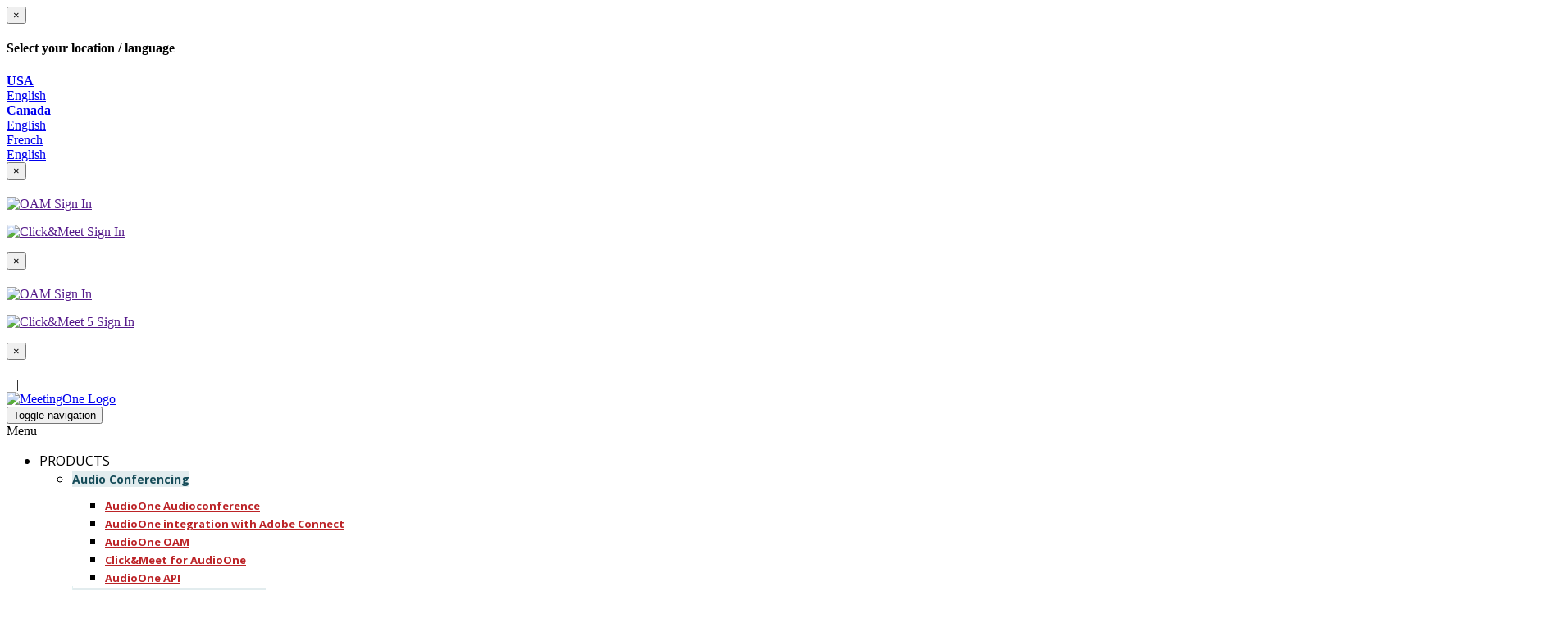

--- FILE ---
content_type: text/html; charset=UTF-8
request_url: https://www.meetingone.com/services/custom-login-page/
body_size: 41330
content:
<!DOCTYPE html>
<html lang="en-US">
<head>
    <meta http-equiv="content-type" content="text/html; charset=UTF-8" />
    <meta http-equiv="X-UA-Compatible" content="IE=edge"><script type="text/javascript">(window.NREUM||(NREUM={})).init={ajax:{deny_list:["bam.nr-data.net"]},feature_flags:["soft_nav"]};(window.NREUM||(NREUM={})).loader_config={licenseKey:"NRJS-54713d71a6d70fdf583",applicationID:"1626532106",browserID:"1626538129"};;/*! For license information please see nr-loader-rum-1.308.0.min.js.LICENSE.txt */
(()=>{var e,t,r={163:(e,t,r)=>{"use strict";r.d(t,{j:()=>E});var n=r(384),i=r(1741);var a=r(2555);r(860).K7.genericEvents;const s="experimental.resources",o="register",c=e=>{if(!e||"string"!=typeof e)return!1;try{document.createDocumentFragment().querySelector(e)}catch{return!1}return!0};var d=r(2614),u=r(944),l=r(8122);const f="[data-nr-mask]",g=e=>(0,l.a)(e,(()=>{const e={feature_flags:[],experimental:{allow_registered_children:!1,resources:!1},mask_selector:"*",block_selector:"[data-nr-block]",mask_input_options:{color:!1,date:!1,"datetime-local":!1,email:!1,month:!1,number:!1,range:!1,search:!1,tel:!1,text:!1,time:!1,url:!1,week:!1,textarea:!1,select:!1,password:!0}};return{ajax:{deny_list:void 0,block_internal:!0,enabled:!0,autoStart:!0},api:{get allow_registered_children(){return e.feature_flags.includes(o)||e.experimental.allow_registered_children},set allow_registered_children(t){e.experimental.allow_registered_children=t},duplicate_registered_data:!1},browser_consent_mode:{enabled:!1},distributed_tracing:{enabled:void 0,exclude_newrelic_header:void 0,cors_use_newrelic_header:void 0,cors_use_tracecontext_headers:void 0,allowed_origins:void 0},get feature_flags(){return e.feature_flags},set feature_flags(t){e.feature_flags=t},generic_events:{enabled:!0,autoStart:!0},harvest:{interval:30},jserrors:{enabled:!0,autoStart:!0},logging:{enabled:!0,autoStart:!0},metrics:{enabled:!0,autoStart:!0},obfuscate:void 0,page_action:{enabled:!0},page_view_event:{enabled:!0,autoStart:!0},page_view_timing:{enabled:!0,autoStart:!0},performance:{capture_marks:!1,capture_measures:!1,capture_detail:!0,resources:{get enabled(){return e.feature_flags.includes(s)||e.experimental.resources},set enabled(t){e.experimental.resources=t},asset_types:[],first_party_domains:[],ignore_newrelic:!0}},privacy:{cookies_enabled:!0},proxy:{assets:void 0,beacon:void 0},session:{expiresMs:d.wk,inactiveMs:d.BB},session_replay:{autoStart:!0,enabled:!1,preload:!1,sampling_rate:10,error_sampling_rate:100,collect_fonts:!1,inline_images:!1,fix_stylesheets:!0,mask_all_inputs:!0,get mask_text_selector(){return e.mask_selector},set mask_text_selector(t){c(t)?e.mask_selector="".concat(t,",").concat(f):""===t||null===t?e.mask_selector=f:(0,u.R)(5,t)},get block_class(){return"nr-block"},get ignore_class(){return"nr-ignore"},get mask_text_class(){return"nr-mask"},get block_selector(){return e.block_selector},set block_selector(t){c(t)?e.block_selector+=",".concat(t):""!==t&&(0,u.R)(6,t)},get mask_input_options(){return e.mask_input_options},set mask_input_options(t){t&&"object"==typeof t?e.mask_input_options={...t,password:!0}:(0,u.R)(7,t)}},session_trace:{enabled:!0,autoStart:!0},soft_navigations:{enabled:!0,autoStart:!0},spa:{enabled:!0,autoStart:!0},ssl:void 0,user_actions:{enabled:!0,elementAttributes:["id","className","tagName","type"]}}})());var p=r(6154),m=r(9324);let h=0;const v={buildEnv:m.F3,distMethod:m.Xs,version:m.xv,originTime:p.WN},b={consented:!1},y={appMetadata:{},get consented(){return this.session?.state?.consent||b.consented},set consented(e){b.consented=e},customTransaction:void 0,denyList:void 0,disabled:!1,harvester:void 0,isolatedBacklog:!1,isRecording:!1,loaderType:void 0,maxBytes:3e4,obfuscator:void 0,onerror:void 0,ptid:void 0,releaseIds:{},session:void 0,timeKeeper:void 0,registeredEntities:[],jsAttributesMetadata:{bytes:0},get harvestCount(){return++h}},_=e=>{const t=(0,l.a)(e,y),r=Object.keys(v).reduce((e,t)=>(e[t]={value:v[t],writable:!1,configurable:!0,enumerable:!0},e),{});return Object.defineProperties(t,r)};var w=r(5701);const x=e=>{const t=e.startsWith("http");e+="/",r.p=t?e:"https://"+e};var R=r(7836),k=r(3241);const A={accountID:void 0,trustKey:void 0,agentID:void 0,licenseKey:void 0,applicationID:void 0,xpid:void 0},S=e=>(0,l.a)(e,A),T=new Set;function E(e,t={},r,s){let{init:o,info:c,loader_config:d,runtime:u={},exposed:l=!0}=t;if(!c){const e=(0,n.pV)();o=e.init,c=e.info,d=e.loader_config}e.init=g(o||{}),e.loader_config=S(d||{}),c.jsAttributes??={},p.bv&&(c.jsAttributes.isWorker=!0),e.info=(0,a.D)(c);const f=e.init,m=[c.beacon,c.errorBeacon];T.has(e.agentIdentifier)||(f.proxy.assets&&(x(f.proxy.assets),m.push(f.proxy.assets)),f.proxy.beacon&&m.push(f.proxy.beacon),e.beacons=[...m],function(e){const t=(0,n.pV)();Object.getOwnPropertyNames(i.W.prototype).forEach(r=>{const n=i.W.prototype[r];if("function"!=typeof n||"constructor"===n)return;let a=t[r];e[r]&&!1!==e.exposed&&"micro-agent"!==e.runtime?.loaderType&&(t[r]=(...t)=>{const n=e[r](...t);return a?a(...t):n})})}(e),(0,n.US)("activatedFeatures",w.B)),u.denyList=[...f.ajax.deny_list||[],...f.ajax.block_internal?m:[]],u.ptid=e.agentIdentifier,u.loaderType=r,e.runtime=_(u),T.has(e.agentIdentifier)||(e.ee=R.ee.get(e.agentIdentifier),e.exposed=l,(0,k.W)({agentIdentifier:e.agentIdentifier,drained:!!w.B?.[e.agentIdentifier],type:"lifecycle",name:"initialize",feature:void 0,data:e.config})),T.add(e.agentIdentifier)}},384:(e,t,r)=>{"use strict";r.d(t,{NT:()=>s,US:()=>u,Zm:()=>o,bQ:()=>d,dV:()=>c,pV:()=>l});var n=r(6154),i=r(1863),a=r(1910);const s={beacon:"bam.nr-data.net",errorBeacon:"bam.nr-data.net"};function o(){return n.gm.NREUM||(n.gm.NREUM={}),void 0===n.gm.newrelic&&(n.gm.newrelic=n.gm.NREUM),n.gm.NREUM}function c(){let e=o();return e.o||(e.o={ST:n.gm.setTimeout,SI:n.gm.setImmediate||n.gm.setInterval,CT:n.gm.clearTimeout,XHR:n.gm.XMLHttpRequest,REQ:n.gm.Request,EV:n.gm.Event,PR:n.gm.Promise,MO:n.gm.MutationObserver,FETCH:n.gm.fetch,WS:n.gm.WebSocket},(0,a.i)(...Object.values(e.o))),e}function d(e,t){let r=o();r.initializedAgents??={},t.initializedAt={ms:(0,i.t)(),date:new Date},r.initializedAgents[e]=t}function u(e,t){o()[e]=t}function l(){return function(){let e=o();const t=e.info||{};e.info={beacon:s.beacon,errorBeacon:s.errorBeacon,...t}}(),function(){let e=o();const t=e.init||{};e.init={...t}}(),c(),function(){let e=o();const t=e.loader_config||{};e.loader_config={...t}}(),o()}},782:(e,t,r)=>{"use strict";r.d(t,{T:()=>n});const n=r(860).K7.pageViewTiming},860:(e,t,r)=>{"use strict";r.d(t,{$J:()=>u,K7:()=>c,P3:()=>d,XX:()=>i,Yy:()=>o,df:()=>a,qY:()=>n,v4:()=>s});const n="events",i="jserrors",a="browser/blobs",s="rum",o="browser/logs",c={ajax:"ajax",genericEvents:"generic_events",jserrors:i,logging:"logging",metrics:"metrics",pageAction:"page_action",pageViewEvent:"page_view_event",pageViewTiming:"page_view_timing",sessionReplay:"session_replay",sessionTrace:"session_trace",softNav:"soft_navigations",spa:"spa"},d={[c.pageViewEvent]:1,[c.pageViewTiming]:2,[c.metrics]:3,[c.jserrors]:4,[c.spa]:5,[c.ajax]:6,[c.sessionTrace]:7,[c.softNav]:8,[c.sessionReplay]:9,[c.logging]:10,[c.genericEvents]:11},u={[c.pageViewEvent]:s,[c.pageViewTiming]:n,[c.ajax]:n,[c.spa]:n,[c.softNav]:n,[c.metrics]:i,[c.jserrors]:i,[c.sessionTrace]:a,[c.sessionReplay]:a,[c.logging]:o,[c.genericEvents]:"ins"}},944:(e,t,r)=>{"use strict";r.d(t,{R:()=>i});var n=r(3241);function i(e,t){"function"==typeof console.debug&&(console.debug("New Relic Warning: https://github.com/newrelic/newrelic-browser-agent/blob/main/docs/warning-codes.md#".concat(e),t),(0,n.W)({agentIdentifier:null,drained:null,type:"data",name:"warn",feature:"warn",data:{code:e,secondary:t}}))}},1687:(e,t,r)=>{"use strict";r.d(t,{Ak:()=>d,Ze:()=>f,x3:()=>u});var n=r(3241),i=r(7836),a=r(3606),s=r(860),o=r(2646);const c={};function d(e,t){const r={staged:!1,priority:s.P3[t]||0};l(e),c[e].get(t)||c[e].set(t,r)}function u(e,t){e&&c[e]&&(c[e].get(t)&&c[e].delete(t),p(e,t,!1),c[e].size&&g(e))}function l(e){if(!e)throw new Error("agentIdentifier required");c[e]||(c[e]=new Map)}function f(e="",t="feature",r=!1){if(l(e),!e||!c[e].get(t)||r)return p(e,t);c[e].get(t).staged=!0,g(e)}function g(e){const t=Array.from(c[e]);t.every(([e,t])=>t.staged)&&(t.sort((e,t)=>e[1].priority-t[1].priority),t.forEach(([t])=>{c[e].delete(t),p(e,t)}))}function p(e,t,r=!0){const s=e?i.ee.get(e):i.ee,c=a.i.handlers;if(!s.aborted&&s.backlog&&c){if((0,n.W)({agentIdentifier:e,type:"lifecycle",name:"drain",feature:t}),r){const e=s.backlog[t],r=c[t];if(r){for(let t=0;e&&t<e.length;++t)m(e[t],r);Object.entries(r).forEach(([e,t])=>{Object.values(t||{}).forEach(t=>{t[0]?.on&&t[0]?.context()instanceof o.y&&t[0].on(e,t[1])})})}}s.isolatedBacklog||delete c[t],s.backlog[t]=null,s.emit("drain-"+t,[])}}function m(e,t){var r=e[1];Object.values(t[r]||{}).forEach(t=>{var r=e[0];if(t[0]===r){var n=t[1],i=e[3],a=e[2];n.apply(i,a)}})}},1738:(e,t,r)=>{"use strict";r.d(t,{U:()=>g,Y:()=>f});var n=r(3241),i=r(9908),a=r(1863),s=r(944),o=r(5701),c=r(3969),d=r(8362),u=r(860),l=r(4261);function f(e,t,r,a){const f=a||r;!f||f[e]&&f[e]!==d.d.prototype[e]||(f[e]=function(){(0,i.p)(c.xV,["API/"+e+"/called"],void 0,u.K7.metrics,r.ee),(0,n.W)({agentIdentifier:r.agentIdentifier,drained:!!o.B?.[r.agentIdentifier],type:"data",name:"api",feature:l.Pl+e,data:{}});try{return t.apply(this,arguments)}catch(e){(0,s.R)(23,e)}})}function g(e,t,r,n,s){const o=e.info;null===r?delete o.jsAttributes[t]:o.jsAttributes[t]=r,(s||null===r)&&(0,i.p)(l.Pl+n,[(0,a.t)(),t,r],void 0,"session",e.ee)}},1741:(e,t,r)=>{"use strict";r.d(t,{W:()=>a});var n=r(944),i=r(4261);class a{#e(e,...t){if(this[e]!==a.prototype[e])return this[e](...t);(0,n.R)(35,e)}addPageAction(e,t){return this.#e(i.hG,e,t)}register(e){return this.#e(i.eY,e)}recordCustomEvent(e,t){return this.#e(i.fF,e,t)}setPageViewName(e,t){return this.#e(i.Fw,e,t)}setCustomAttribute(e,t,r){return this.#e(i.cD,e,t,r)}noticeError(e,t){return this.#e(i.o5,e,t)}setUserId(e,t=!1){return this.#e(i.Dl,e,t)}setApplicationVersion(e){return this.#e(i.nb,e)}setErrorHandler(e){return this.#e(i.bt,e)}addRelease(e,t){return this.#e(i.k6,e,t)}log(e,t){return this.#e(i.$9,e,t)}start(){return this.#e(i.d3)}finished(e){return this.#e(i.BL,e)}recordReplay(){return this.#e(i.CH)}pauseReplay(){return this.#e(i.Tb)}addToTrace(e){return this.#e(i.U2,e)}setCurrentRouteName(e){return this.#e(i.PA,e)}interaction(e){return this.#e(i.dT,e)}wrapLogger(e,t,r){return this.#e(i.Wb,e,t,r)}measure(e,t){return this.#e(i.V1,e,t)}consent(e){return this.#e(i.Pv,e)}}},1863:(e,t,r)=>{"use strict";function n(){return Math.floor(performance.now())}r.d(t,{t:()=>n})},1910:(e,t,r)=>{"use strict";r.d(t,{i:()=>a});var n=r(944);const i=new Map;function a(...e){return e.every(e=>{if(i.has(e))return i.get(e);const t="function"==typeof e?e.toString():"",r=t.includes("[native code]"),a=t.includes("nrWrapper");return r||a||(0,n.R)(64,e?.name||t),i.set(e,r),r})}},2555:(e,t,r)=>{"use strict";r.d(t,{D:()=>o,f:()=>s});var n=r(384),i=r(8122);const a={beacon:n.NT.beacon,errorBeacon:n.NT.errorBeacon,licenseKey:void 0,applicationID:void 0,sa:void 0,queueTime:void 0,applicationTime:void 0,ttGuid:void 0,user:void 0,account:void 0,product:void 0,extra:void 0,jsAttributes:{},userAttributes:void 0,atts:void 0,transactionName:void 0,tNamePlain:void 0};function s(e){try{return!!e.licenseKey&&!!e.errorBeacon&&!!e.applicationID}catch(e){return!1}}const o=e=>(0,i.a)(e,a)},2614:(e,t,r)=>{"use strict";r.d(t,{BB:()=>s,H3:()=>n,g:()=>d,iL:()=>c,tS:()=>o,uh:()=>i,wk:()=>a});const n="NRBA",i="SESSION",a=144e5,s=18e5,o={STARTED:"session-started",PAUSE:"session-pause",RESET:"session-reset",RESUME:"session-resume",UPDATE:"session-update"},c={SAME_TAB:"same-tab",CROSS_TAB:"cross-tab"},d={OFF:0,FULL:1,ERROR:2}},2646:(e,t,r)=>{"use strict";r.d(t,{y:()=>n});class n{constructor(e){this.contextId=e}}},2843:(e,t,r)=>{"use strict";r.d(t,{G:()=>a,u:()=>i});var n=r(3878);function i(e,t=!1,r,i){(0,n.DD)("visibilitychange",function(){if(t)return void("hidden"===document.visibilityState&&e());e(document.visibilityState)},r,i)}function a(e,t,r){(0,n.sp)("pagehide",e,t,r)}},3241:(e,t,r)=>{"use strict";r.d(t,{W:()=>a});var n=r(6154);const i="newrelic";function a(e={}){try{n.gm.dispatchEvent(new CustomEvent(i,{detail:e}))}catch(e){}}},3606:(e,t,r)=>{"use strict";r.d(t,{i:()=>a});var n=r(9908);a.on=s;var i=a.handlers={};function a(e,t,r,a){s(a||n.d,i,e,t,r)}function s(e,t,r,i,a){a||(a="feature"),e||(e=n.d);var s=t[a]=t[a]||{};(s[r]=s[r]||[]).push([e,i])}},3878:(e,t,r)=>{"use strict";function n(e,t){return{capture:e,passive:!1,signal:t}}function i(e,t,r=!1,i){window.addEventListener(e,t,n(r,i))}function a(e,t,r=!1,i){document.addEventListener(e,t,n(r,i))}r.d(t,{DD:()=>a,jT:()=>n,sp:()=>i})},3969:(e,t,r)=>{"use strict";r.d(t,{TZ:()=>n,XG:()=>o,rs:()=>i,xV:()=>s,z_:()=>a});const n=r(860).K7.metrics,i="sm",a="cm",s="storeSupportabilityMetrics",o="storeEventMetrics"},4234:(e,t,r)=>{"use strict";r.d(t,{W:()=>a});var n=r(7836),i=r(1687);class a{constructor(e,t){this.agentIdentifier=e,this.ee=n.ee.get(e),this.featureName=t,this.blocked=!1}deregisterDrain(){(0,i.x3)(this.agentIdentifier,this.featureName)}}},4261:(e,t,r)=>{"use strict";r.d(t,{$9:()=>d,BL:()=>o,CH:()=>g,Dl:()=>_,Fw:()=>y,PA:()=>h,Pl:()=>n,Pv:()=>k,Tb:()=>l,U2:()=>a,V1:()=>R,Wb:()=>x,bt:()=>b,cD:()=>v,d3:()=>w,dT:()=>c,eY:()=>p,fF:()=>f,hG:()=>i,k6:()=>s,nb:()=>m,o5:()=>u});const n="api-",i="addPageAction",a="addToTrace",s="addRelease",o="finished",c="interaction",d="log",u="noticeError",l="pauseReplay",f="recordCustomEvent",g="recordReplay",p="register",m="setApplicationVersion",h="setCurrentRouteName",v="setCustomAttribute",b="setErrorHandler",y="setPageViewName",_="setUserId",w="start",x="wrapLogger",R="measure",k="consent"},5289:(e,t,r)=>{"use strict";r.d(t,{GG:()=>s,Qr:()=>c,sB:()=>o});var n=r(3878),i=r(6389);function a(){return"undefined"==typeof document||"complete"===document.readyState}function s(e,t){if(a())return e();const r=(0,i.J)(e),s=setInterval(()=>{a()&&(clearInterval(s),r())},500);(0,n.sp)("load",r,t)}function o(e){if(a())return e();(0,n.DD)("DOMContentLoaded",e)}function c(e){if(a())return e();(0,n.sp)("popstate",e)}},5607:(e,t,r)=>{"use strict";r.d(t,{W:()=>n});const n=(0,r(9566).bz)()},5701:(e,t,r)=>{"use strict";r.d(t,{B:()=>a,t:()=>s});var n=r(3241);const i=new Set,a={};function s(e,t){const r=t.agentIdentifier;a[r]??={},e&&"object"==typeof e&&(i.has(r)||(t.ee.emit("rumresp",[e]),a[r]=e,i.add(r),(0,n.W)({agentIdentifier:r,loaded:!0,drained:!0,type:"lifecycle",name:"load",feature:void 0,data:e})))}},6154:(e,t,r)=>{"use strict";r.d(t,{OF:()=>c,RI:()=>i,WN:()=>u,bv:()=>a,eN:()=>l,gm:()=>s,mw:()=>o,sb:()=>d});var n=r(1863);const i="undefined"!=typeof window&&!!window.document,a="undefined"!=typeof WorkerGlobalScope&&("undefined"!=typeof self&&self instanceof WorkerGlobalScope&&self.navigator instanceof WorkerNavigator||"undefined"!=typeof globalThis&&globalThis instanceof WorkerGlobalScope&&globalThis.navigator instanceof WorkerNavigator),s=i?window:"undefined"!=typeof WorkerGlobalScope&&("undefined"!=typeof self&&self instanceof WorkerGlobalScope&&self||"undefined"!=typeof globalThis&&globalThis instanceof WorkerGlobalScope&&globalThis),o=Boolean("hidden"===s?.document?.visibilityState),c=/iPad|iPhone|iPod/.test(s.navigator?.userAgent),d=c&&"undefined"==typeof SharedWorker,u=((()=>{const e=s.navigator?.userAgent?.match(/Firefox[/\s](\d+\.\d+)/);Array.isArray(e)&&e.length>=2&&e[1]})(),Date.now()-(0,n.t)()),l=()=>"undefined"!=typeof PerformanceNavigationTiming&&s?.performance?.getEntriesByType("navigation")?.[0]?.responseStart},6389:(e,t,r)=>{"use strict";function n(e,t=500,r={}){const n=r?.leading||!1;let i;return(...r)=>{n&&void 0===i&&(e.apply(this,r),i=setTimeout(()=>{i=clearTimeout(i)},t)),n||(clearTimeout(i),i=setTimeout(()=>{e.apply(this,r)},t))}}function i(e){let t=!1;return(...r)=>{t||(t=!0,e.apply(this,r))}}r.d(t,{J:()=>i,s:()=>n})},6630:(e,t,r)=>{"use strict";r.d(t,{T:()=>n});const n=r(860).K7.pageViewEvent},7699:(e,t,r)=>{"use strict";r.d(t,{It:()=>a,KC:()=>o,No:()=>i,qh:()=>s});var n=r(860);const i=16e3,a=1e6,s="SESSION_ERROR",o={[n.K7.logging]:!0,[n.K7.genericEvents]:!1,[n.K7.jserrors]:!1,[n.K7.ajax]:!1}},7836:(e,t,r)=>{"use strict";r.d(t,{P:()=>o,ee:()=>c});var n=r(384),i=r(8990),a=r(2646),s=r(5607);const o="nr@context:".concat(s.W),c=function e(t,r){var n={},s={},u={},l=!1;try{l=16===r.length&&d.initializedAgents?.[r]?.runtime.isolatedBacklog}catch(e){}var f={on:p,addEventListener:p,removeEventListener:function(e,t){var r=n[e];if(!r)return;for(var i=0;i<r.length;i++)r[i]===t&&r.splice(i,1)},emit:function(e,r,n,i,a){!1!==a&&(a=!0);if(c.aborted&&!i)return;t&&a&&t.emit(e,r,n);var o=g(n);m(e).forEach(e=>{e.apply(o,r)});var d=v()[s[e]];d&&d.push([f,e,r,o]);return o},get:h,listeners:m,context:g,buffer:function(e,t){const r=v();if(t=t||"feature",f.aborted)return;Object.entries(e||{}).forEach(([e,n])=>{s[n]=t,t in r||(r[t]=[])})},abort:function(){f._aborted=!0,Object.keys(f.backlog).forEach(e=>{delete f.backlog[e]})},isBuffering:function(e){return!!v()[s[e]]},debugId:r,backlog:l?{}:t&&"object"==typeof t.backlog?t.backlog:{},isolatedBacklog:l};return Object.defineProperty(f,"aborted",{get:()=>{let e=f._aborted||!1;return e||(t&&(e=t.aborted),e)}}),f;function g(e){return e&&e instanceof a.y?e:e?(0,i.I)(e,o,()=>new a.y(o)):new a.y(o)}function p(e,t){n[e]=m(e).concat(t)}function m(e){return n[e]||[]}function h(t){return u[t]=u[t]||e(f,t)}function v(){return f.backlog}}(void 0,"globalEE"),d=(0,n.Zm)();d.ee||(d.ee=c)},8122:(e,t,r)=>{"use strict";r.d(t,{a:()=>i});var n=r(944);function i(e,t){try{if(!e||"object"!=typeof e)return(0,n.R)(3);if(!t||"object"!=typeof t)return(0,n.R)(4);const r=Object.create(Object.getPrototypeOf(t),Object.getOwnPropertyDescriptors(t)),a=0===Object.keys(r).length?e:r;for(let s in a)if(void 0!==e[s])try{if(null===e[s]){r[s]=null;continue}Array.isArray(e[s])&&Array.isArray(t[s])?r[s]=Array.from(new Set([...e[s],...t[s]])):"object"==typeof e[s]&&"object"==typeof t[s]?r[s]=i(e[s],t[s]):r[s]=e[s]}catch(e){r[s]||(0,n.R)(1,e)}return r}catch(e){(0,n.R)(2,e)}}},8362:(e,t,r)=>{"use strict";r.d(t,{d:()=>a});var n=r(9566),i=r(1741);class a extends i.W{agentIdentifier=(0,n.LA)(16)}},8374:(e,t,r)=>{r.nc=(()=>{try{return document?.currentScript?.nonce}catch(e){}return""})()},8990:(e,t,r)=>{"use strict";r.d(t,{I:()=>i});var n=Object.prototype.hasOwnProperty;function i(e,t,r){if(n.call(e,t))return e[t];var i=r();if(Object.defineProperty&&Object.keys)try{return Object.defineProperty(e,t,{value:i,writable:!0,enumerable:!1}),i}catch(e){}return e[t]=i,i}},9324:(e,t,r)=>{"use strict";r.d(t,{F3:()=>i,Xs:()=>a,xv:()=>n});const n="1.308.0",i="PROD",a="CDN"},9566:(e,t,r)=>{"use strict";r.d(t,{LA:()=>o,bz:()=>s});var n=r(6154);const i="xxxxxxxx-xxxx-4xxx-yxxx-xxxxxxxxxxxx";function a(e,t){return e?15&e[t]:16*Math.random()|0}function s(){const e=n.gm?.crypto||n.gm?.msCrypto;let t,r=0;return e&&e.getRandomValues&&(t=e.getRandomValues(new Uint8Array(30))),i.split("").map(e=>"x"===e?a(t,r++).toString(16):"y"===e?(3&a()|8).toString(16):e).join("")}function o(e){const t=n.gm?.crypto||n.gm?.msCrypto;let r,i=0;t&&t.getRandomValues&&(r=t.getRandomValues(new Uint8Array(e)));const s=[];for(var o=0;o<e;o++)s.push(a(r,i++).toString(16));return s.join("")}},9908:(e,t,r)=>{"use strict";r.d(t,{d:()=>n,p:()=>i});var n=r(7836).ee.get("handle");function i(e,t,r,i,a){a?(a.buffer([e],i),a.emit(e,t,r)):(n.buffer([e],i),n.emit(e,t,r))}}},n={};function i(e){var t=n[e];if(void 0!==t)return t.exports;var a=n[e]={exports:{}};return r[e](a,a.exports,i),a.exports}i.m=r,i.d=(e,t)=>{for(var r in t)i.o(t,r)&&!i.o(e,r)&&Object.defineProperty(e,r,{enumerable:!0,get:t[r]})},i.f={},i.e=e=>Promise.all(Object.keys(i.f).reduce((t,r)=>(i.f[r](e,t),t),[])),i.u=e=>"nr-rum-1.308.0.min.js",i.o=(e,t)=>Object.prototype.hasOwnProperty.call(e,t),e={},t="NRBA-1.308.0.PROD:",i.l=(r,n,a,s)=>{if(e[r])e[r].push(n);else{var o,c;if(void 0!==a)for(var d=document.getElementsByTagName("script"),u=0;u<d.length;u++){var l=d[u];if(l.getAttribute("src")==r||l.getAttribute("data-webpack")==t+a){o=l;break}}if(!o){c=!0;var f={296:"sha512-+MIMDsOcckGXa1EdWHqFNv7P+JUkd5kQwCBr3KE6uCvnsBNUrdSt4a/3/L4j4TxtnaMNjHpza2/erNQbpacJQA=="};(o=document.createElement("script")).charset="utf-8",i.nc&&o.setAttribute("nonce",i.nc),o.setAttribute("data-webpack",t+a),o.src=r,0!==o.src.indexOf(window.location.origin+"/")&&(o.crossOrigin="anonymous"),f[s]&&(o.integrity=f[s])}e[r]=[n];var g=(t,n)=>{o.onerror=o.onload=null,clearTimeout(p);var i=e[r];if(delete e[r],o.parentNode&&o.parentNode.removeChild(o),i&&i.forEach(e=>e(n)),t)return t(n)},p=setTimeout(g.bind(null,void 0,{type:"timeout",target:o}),12e4);o.onerror=g.bind(null,o.onerror),o.onload=g.bind(null,o.onload),c&&document.head.appendChild(o)}},i.r=e=>{"undefined"!=typeof Symbol&&Symbol.toStringTag&&Object.defineProperty(e,Symbol.toStringTag,{value:"Module"}),Object.defineProperty(e,"__esModule",{value:!0})},i.p="https://js-agent.newrelic.com/",(()=>{var e={374:0,840:0};i.f.j=(t,r)=>{var n=i.o(e,t)?e[t]:void 0;if(0!==n)if(n)r.push(n[2]);else{var a=new Promise((r,i)=>n=e[t]=[r,i]);r.push(n[2]=a);var s=i.p+i.u(t),o=new Error;i.l(s,r=>{if(i.o(e,t)&&(0!==(n=e[t])&&(e[t]=void 0),n)){var a=r&&("load"===r.type?"missing":r.type),s=r&&r.target&&r.target.src;o.message="Loading chunk "+t+" failed: ("+a+": "+s+")",o.name="ChunkLoadError",o.type=a,o.request=s,n[1](o)}},"chunk-"+t,t)}};var t=(t,r)=>{var n,a,[s,o,c]=r,d=0;if(s.some(t=>0!==e[t])){for(n in o)i.o(o,n)&&(i.m[n]=o[n]);if(c)c(i)}for(t&&t(r);d<s.length;d++)a=s[d],i.o(e,a)&&e[a]&&e[a][0](),e[a]=0},r=self["webpackChunk:NRBA-1.308.0.PROD"]=self["webpackChunk:NRBA-1.308.0.PROD"]||[];r.forEach(t.bind(null,0)),r.push=t.bind(null,r.push.bind(r))})(),(()=>{"use strict";i(8374);var e=i(8362),t=i(860);const r=Object.values(t.K7);var n=i(163);var a=i(9908),s=i(1863),o=i(4261),c=i(1738);var d=i(1687),u=i(4234),l=i(5289),f=i(6154),g=i(944),p=i(384);const m=e=>f.RI&&!0===e?.privacy.cookies_enabled;function h(e){return!!(0,p.dV)().o.MO&&m(e)&&!0===e?.session_trace.enabled}var v=i(6389),b=i(7699);class y extends u.W{constructor(e,t){super(e.agentIdentifier,t),this.agentRef=e,this.abortHandler=void 0,this.featAggregate=void 0,this.loadedSuccessfully=void 0,this.onAggregateImported=new Promise(e=>{this.loadedSuccessfully=e}),this.deferred=Promise.resolve(),!1===e.init[this.featureName].autoStart?this.deferred=new Promise((t,r)=>{this.ee.on("manual-start-all",(0,v.J)(()=>{(0,d.Ak)(e.agentIdentifier,this.featureName),t()}))}):(0,d.Ak)(e.agentIdentifier,t)}importAggregator(e,t,r={}){if(this.featAggregate)return;const n=async()=>{let n;await this.deferred;try{if(m(e.init)){const{setupAgentSession:t}=await i.e(296).then(i.bind(i,3305));n=t(e)}}catch(e){(0,g.R)(20,e),this.ee.emit("internal-error",[e]),(0,a.p)(b.qh,[e],void 0,this.featureName,this.ee)}try{if(!this.#t(this.featureName,n,e.init))return(0,d.Ze)(this.agentIdentifier,this.featureName),void this.loadedSuccessfully(!1);const{Aggregate:i}=await t();this.featAggregate=new i(e,r),e.runtime.harvester.initializedAggregates.push(this.featAggregate),this.loadedSuccessfully(!0)}catch(e){(0,g.R)(34,e),this.abortHandler?.(),(0,d.Ze)(this.agentIdentifier,this.featureName,!0),this.loadedSuccessfully(!1),this.ee&&this.ee.abort()}};f.RI?(0,l.GG)(()=>n(),!0):n()}#t(e,r,n){if(this.blocked)return!1;switch(e){case t.K7.sessionReplay:return h(n)&&!!r;case t.K7.sessionTrace:return!!r;default:return!0}}}var _=i(6630),w=i(2614),x=i(3241);class R extends y{static featureName=_.T;constructor(e){var t;super(e,_.T),this.setupInspectionEvents(e.agentIdentifier),t=e,(0,c.Y)(o.Fw,function(e,r){"string"==typeof e&&("/"!==e.charAt(0)&&(e="/"+e),t.runtime.customTransaction=(r||"http://custom.transaction")+e,(0,a.p)(o.Pl+o.Fw,[(0,s.t)()],void 0,void 0,t.ee))},t),this.importAggregator(e,()=>i.e(296).then(i.bind(i,3943)))}setupInspectionEvents(e){const t=(t,r)=>{t&&(0,x.W)({agentIdentifier:e,timeStamp:t.timeStamp,loaded:"complete"===t.target.readyState,type:"window",name:r,data:t.target.location+""})};(0,l.sB)(e=>{t(e,"DOMContentLoaded")}),(0,l.GG)(e=>{t(e,"load")}),(0,l.Qr)(e=>{t(e,"navigate")}),this.ee.on(w.tS.UPDATE,(t,r)=>{(0,x.W)({agentIdentifier:e,type:"lifecycle",name:"session",data:r})})}}class k extends e.d{constructor(e){var t;(super(),f.gm)?(this.features={},(0,p.bQ)(this.agentIdentifier,this),this.desiredFeatures=new Set(e.features||[]),this.desiredFeatures.add(R),(0,n.j)(this,e,e.loaderType||"agent"),t=this,(0,c.Y)(o.cD,function(e,r,n=!1){if("string"==typeof e){if(["string","number","boolean"].includes(typeof r)||null===r)return(0,c.U)(t,e,r,o.cD,n);(0,g.R)(40,typeof r)}else(0,g.R)(39,typeof e)},t),function(e){(0,c.Y)(o.Dl,function(t,r=!1){if("string"!=typeof t&&null!==t)return void(0,g.R)(41,typeof t);const n=e.info.jsAttributes["enduser.id"];r&&null!=n&&n!==t?(0,a.p)(o.Pl+"setUserIdAndResetSession",[t],void 0,"session",e.ee):(0,c.U)(e,"enduser.id",t,o.Dl,!0)},e)}(this),function(e){(0,c.Y)(o.nb,function(t){if("string"==typeof t||null===t)return(0,c.U)(e,"application.version",t,o.nb,!1);(0,g.R)(42,typeof t)},e)}(this),function(e){(0,c.Y)(o.d3,function(){e.ee.emit("manual-start-all")},e)}(this),function(e){(0,c.Y)(o.Pv,function(t=!0){if("boolean"==typeof t){if((0,a.p)(o.Pl+o.Pv,[t],void 0,"session",e.ee),e.runtime.consented=t,t){const t=e.features.page_view_event;t.onAggregateImported.then(e=>{const r=t.featAggregate;e&&!r.sentRum&&r.sendRum()})}}else(0,g.R)(65,typeof t)},e)}(this),this.run()):(0,g.R)(21)}get config(){return{info:this.info,init:this.init,loader_config:this.loader_config,runtime:this.runtime}}get api(){return this}run(){try{const e=function(e){const t={};return r.forEach(r=>{t[r]=!!e[r]?.enabled}),t}(this.init),n=[...this.desiredFeatures];n.sort((e,r)=>t.P3[e.featureName]-t.P3[r.featureName]),n.forEach(r=>{if(!e[r.featureName]&&r.featureName!==t.K7.pageViewEvent)return;if(r.featureName===t.K7.spa)return void(0,g.R)(67);const n=function(e){switch(e){case t.K7.ajax:return[t.K7.jserrors];case t.K7.sessionTrace:return[t.K7.ajax,t.K7.pageViewEvent];case t.K7.sessionReplay:return[t.K7.sessionTrace];case t.K7.pageViewTiming:return[t.K7.pageViewEvent];default:return[]}}(r.featureName).filter(e=>!(e in this.features));n.length>0&&(0,g.R)(36,{targetFeature:r.featureName,missingDependencies:n}),this.features[r.featureName]=new r(this)})}catch(e){(0,g.R)(22,e);for(const e in this.features)this.features[e].abortHandler?.();const t=(0,p.Zm)();delete t.initializedAgents[this.agentIdentifier]?.features,delete this.sharedAggregator;return t.ee.get(this.agentIdentifier).abort(),!1}}}var A=i(2843),S=i(782);class T extends y{static featureName=S.T;constructor(e){super(e,S.T),f.RI&&((0,A.u)(()=>(0,a.p)("docHidden",[(0,s.t)()],void 0,S.T,this.ee),!0),(0,A.G)(()=>(0,a.p)("winPagehide",[(0,s.t)()],void 0,S.T,this.ee)),this.importAggregator(e,()=>i.e(296).then(i.bind(i,2117))))}}var E=i(3969);class I extends y{static featureName=E.TZ;constructor(e){super(e,E.TZ),f.RI&&document.addEventListener("securitypolicyviolation",e=>{(0,a.p)(E.xV,["Generic/CSPViolation/Detected"],void 0,this.featureName,this.ee)}),this.importAggregator(e,()=>i.e(296).then(i.bind(i,9623)))}}new k({features:[R,T,I],loaderType:"lite"})})()})();</script>
    <meta name="viewport" content="width=device-width, initial-scale=1">
    <link rel="pingback" href="https://www.meetingone.com/xmlrpc.php" />
    <link rel="icon" type="image/png" href="https://www.meetingone.com/wp-content/themes/meetingone/img/favicon.png" />
    <script type="text/javascript">var GETSOCIAL_ID = "a2e4eb";var GETSOCIAL_LANG = "en"; (function() { var po = document.createElement('script'); po.type = 'text/javascript'; po.async = true; po.src = '//api.at.getsocial.io/widget/v1/gs_async.js?id='+GETSOCIAL_ID; var s = document.getElementsByTagName('script')[0]; s.parentNode.insertBefore(po, s); })();</script>
<!-- Hotjar Tracking Code for https://oam.meetingone.com/oam/app -->
<script>
(function(h,o,t,j,a,r){
h.hj=h.hj||function(){(h.hj.q=h.hj.q||[]).push(arguments)};
h._hjSettings={hjid:2496371,hjsv:6};
a=o.getElementsByTagName('head')[0];
r=o.createElement('script');r.async=1;
r.src=t+h._hjSettings.hjid+j+h._hjSettings.hjsv;
a.appendChild(r);
})(window,document,'https://static.hotjar.com/c/hotjar-','.js?sv=');
</script>
    <meta name='robots' content='index, follow, max-image-preview:large, max-snippet:-1, max-video-preview:-1' />

	<!-- This site is optimized with the Yoast SEO plugin v21.2 - https://yoast.com/wordpress/plugins/seo/ -->
	<title>Branded, Custom Adobe Connect Login</title>
	<meta name="description" content="With your branded, custom Adobe Connect Login, available through MeetingOne, you get your brand in front of web meeting participants immediately." />
	<link rel="canonical" href="https://www.meetingone.com/services/custom-login-page/" />
	<meta property="og:locale" content="en_US" />
	<meta property="og:type" content="article" />
	<meta property="og:title" content="Branded, Custom Adobe Connect Login" />
	<meta property="og:description" content="With your branded, custom Adobe Connect Login, available through MeetingOne, you get your brand in front of web meeting participants immediately." />
	<meta property="og:url" content="https://www.meetingone.com/services/custom-login-page/" />
	<meta property="og:site_name" content="MeetingOne US" />
	<meta property="article:publisher" content="https://www.facebook.com/MeetingOne" />
	<meta property="article:modified_time" content="2019-05-22T18:29:07+00:00" />
	<meta property="og:image" content="https://www.meetingone.com/wp-content/uploads/2015/07/MeetingOne-Icon.png" />
	<meta property="og:image:width" content="400" />
	<meta property="og:image:height" content="400" />
	<meta property="og:image:type" content="image/png" />
	<meta name="twitter:card" content="summary_large_image" />
	<meta name="twitter:site" content="@meetingone" />
	<meta name="twitter:label1" content="Est. reading time" />
	<meta name="twitter:data1" content="4 minutes" />
	<script type="application/ld+json" class="yoast-schema-graph">{"@context":"https://schema.org","@graph":[{"@type":"WebPage","@id":"https://www.meetingone.com/services/custom-login-page/","url":"https://www.meetingone.com/services/custom-login-page/","name":"Branded, Custom Adobe Connect Login","isPartOf":{"@id":"https://www.meetingone.com/#website"},"datePublished":"2015-06-10T22:11:46+00:00","dateModified":"2019-05-22T18:29:07+00:00","description":"With your branded, custom Adobe Connect Login, available through MeetingOne, you get your brand in front of web meeting participants immediately.","breadcrumb":{"@id":"https://www.meetingone.com/services/custom-login-page/#breadcrumb"},"inLanguage":"en-US","potentialAction":[{"@type":"ReadAction","target":["https://www.meetingone.com/services/custom-login-page/"]}]},{"@type":"BreadcrumbList","@id":"https://www.meetingone.com/services/custom-login-page/#breadcrumb","itemListElement":[{"@type":"ListItem","position":1,"name":"Home","item":"https://www.meetingone.com/"},{"@type":"ListItem","position":2,"name":"Services","item":"https://www.meetingone.com/services/"},{"@type":"ListItem","position":3,"name":"Custom Login page"}]},{"@type":"WebSite","@id":"https://www.meetingone.com/#website","url":"https://www.meetingone.com/","name":"MeetingOne US","description":"","publisher":{"@id":"https://www.meetingone.com/#organization"},"potentialAction":[{"@type":"SearchAction","target":{"@type":"EntryPoint","urlTemplate":"https://www.meetingone.com/?s={search_term_string}"},"query-input":"required name=search_term_string"}],"inLanguage":"en-US"},{"@type":"Organization","@id":"https://www.meetingone.com/#organization","name":"MeetingOne","url":"https://www.meetingone.com/","logo":{"@type":"ImageObject","inLanguage":"en-US","@id":"https://www.meetingone.com/#/schema/logo/image/","url":"https://www.meetingone.com/wp-content/uploads/2019/02/meetingone-logo.png","contentUrl":"https://www.meetingone.com/wp-content/uploads/2019/02/meetingone-logo.png","width":281,"height":100,"caption":"MeetingOne"},"image":{"@id":"https://www.meetingone.com/#/schema/logo/image/"},"sameAs":["https://www.facebook.com/MeetingOne","https://twitter.com/meetingone","https://www.linkedin.com/company/meetingone","https://www.youtube.com/channel/UCljyCYh1eTSmAqBavIEXWLA"]}]}</script>
	<!-- / Yoast SEO plugin. -->


<link rel='dns-prefetch' href='//www.meetingone.com' />
<link rel='dns-prefetch' href='//maps.googleapis.com' />
<link rel='dns-prefetch' href='//fonts.googleapis.com' />
<link rel="alternate" type="application/rss+xml" title="MeetingOne US &raquo; Feed" href="https://www.meetingone.com/feed/" />
<link rel="alternate" type="application/rss+xml" title="MeetingOne US &raquo; Comments Feed" href="https://www.meetingone.com/comments/feed/" />
<script type="text/javascript">
window._wpemojiSettings = {"baseUrl":"https:\/\/s.w.org\/images\/core\/emoji\/14.0.0\/72x72\/","ext":".png","svgUrl":"https:\/\/s.w.org\/images\/core\/emoji\/14.0.0\/svg\/","svgExt":".svg","source":{"concatemoji":"https:\/\/www.meetingone.com\/wp-includes\/js\/wp-emoji-release.min.js?ver=6.3.1"}};
/*! This file is auto-generated */
!function(i,n){var o,s,e;function c(e){try{var t={supportTests:e,timestamp:(new Date).valueOf()};sessionStorage.setItem(o,JSON.stringify(t))}catch(e){}}function p(e,t,n){e.clearRect(0,0,e.canvas.width,e.canvas.height),e.fillText(t,0,0);var t=new Uint32Array(e.getImageData(0,0,e.canvas.width,e.canvas.height).data),r=(e.clearRect(0,0,e.canvas.width,e.canvas.height),e.fillText(n,0,0),new Uint32Array(e.getImageData(0,0,e.canvas.width,e.canvas.height).data));return t.every(function(e,t){return e===r[t]})}function u(e,t,n){switch(t){case"flag":return n(e,"\ud83c\udff3\ufe0f\u200d\u26a7\ufe0f","\ud83c\udff3\ufe0f\u200b\u26a7\ufe0f")?!1:!n(e,"\ud83c\uddfa\ud83c\uddf3","\ud83c\uddfa\u200b\ud83c\uddf3")&&!n(e,"\ud83c\udff4\udb40\udc67\udb40\udc62\udb40\udc65\udb40\udc6e\udb40\udc67\udb40\udc7f","\ud83c\udff4\u200b\udb40\udc67\u200b\udb40\udc62\u200b\udb40\udc65\u200b\udb40\udc6e\u200b\udb40\udc67\u200b\udb40\udc7f");case"emoji":return!n(e,"\ud83e\udef1\ud83c\udffb\u200d\ud83e\udef2\ud83c\udfff","\ud83e\udef1\ud83c\udffb\u200b\ud83e\udef2\ud83c\udfff")}return!1}function f(e,t,n){var r="undefined"!=typeof WorkerGlobalScope&&self instanceof WorkerGlobalScope?new OffscreenCanvas(300,150):i.createElement("canvas"),a=r.getContext("2d",{willReadFrequently:!0}),o=(a.textBaseline="top",a.font="600 32px Arial",{});return e.forEach(function(e){o[e]=t(a,e,n)}),o}function t(e){var t=i.createElement("script");t.src=e,t.defer=!0,i.head.appendChild(t)}"undefined"!=typeof Promise&&(o="wpEmojiSettingsSupports",s=["flag","emoji"],n.supports={everything:!0,everythingExceptFlag:!0},e=new Promise(function(e){i.addEventListener("DOMContentLoaded",e,{once:!0})}),new Promise(function(t){var n=function(){try{var e=JSON.parse(sessionStorage.getItem(o));if("object"==typeof e&&"number"==typeof e.timestamp&&(new Date).valueOf()<e.timestamp+604800&&"object"==typeof e.supportTests)return e.supportTests}catch(e){}return null}();if(!n){if("undefined"!=typeof Worker&&"undefined"!=typeof OffscreenCanvas&&"undefined"!=typeof URL&&URL.createObjectURL&&"undefined"!=typeof Blob)try{var e="postMessage("+f.toString()+"("+[JSON.stringify(s),u.toString(),p.toString()].join(",")+"));",r=new Blob([e],{type:"text/javascript"}),a=new Worker(URL.createObjectURL(r),{name:"wpTestEmojiSupports"});return void(a.onmessage=function(e){c(n=e.data),a.terminate(),t(n)})}catch(e){}c(n=f(s,u,p))}t(n)}).then(function(e){for(var t in e)n.supports[t]=e[t],n.supports.everything=n.supports.everything&&n.supports[t],"flag"!==t&&(n.supports.everythingExceptFlag=n.supports.everythingExceptFlag&&n.supports[t]);n.supports.everythingExceptFlag=n.supports.everythingExceptFlag&&!n.supports.flag,n.DOMReady=!1,n.readyCallback=function(){n.DOMReady=!0}}).then(function(){return e}).then(function(){var e;n.supports.everything||(n.readyCallback(),(e=n.source||{}).concatemoji?t(e.concatemoji):e.wpemoji&&e.twemoji&&(t(e.twemoji),t(e.wpemoji)))}))}((window,document),window._wpemojiSettings);
</script>
<style type="text/css">
img.wp-smiley,
img.emoji {
	display: inline !important;
	border: none !important;
	box-shadow: none !important;
	height: 1em !important;
	width: 1em !important;
	margin: 0 0.07em !important;
	vertical-align: -0.1em !important;
	background: none !important;
	padding: 0 !important;
}
</style>
	<link rel='stylesheet' id='wp-block-library-css' href='https://www.meetingone.com/wp-includes/css/dist/block-library/style.min.css?ver=6.3.1' type='text/css' media='all' />
<link rel='stylesheet' id='wp-components-css' href='https://www.meetingone.com/wp-includes/css/dist/components/style.min.css?ver=6.3.1' type='text/css' media='all' />
<link rel='stylesheet' id='wp-block-editor-css' href='https://www.meetingone.com/wp-includes/css/dist/block-editor/style.min.css?ver=6.3.1' type='text/css' media='all' />
<link rel='stylesheet' id='wp-reusable-blocks-css' href='https://www.meetingone.com/wp-includes/css/dist/reusable-blocks/style.min.css?ver=6.3.1' type='text/css' media='all' />
<link rel='stylesheet' id='wp-editor-css' href='https://www.meetingone.com/wp-includes/css/dist/editor/style.min.css?ver=6.3.1' type='text/css' media='all' />
<link rel='stylesheet' id='captain-form-block-style-css-css' href='https://www.meetingone.com/wp-content/plugins/captainform/admin/gutenberg/blocks.style.build.css?ver=6.3.1' type='text/css' media='all' />
<link rel='stylesheet' id='drop_shadow_block-style-css-css' href='https://www.meetingone.com/wp-content/plugins/drop-shadow-boxes/block/blocks.style.build.css?ver=1.7.12' type='text/css' media='all' />
<style id='classic-theme-styles-inline-css' type='text/css'>
/*! This file is auto-generated */
.wp-block-button__link{color:#fff;background-color:#32373c;border-radius:9999px;box-shadow:none;text-decoration:none;padding:calc(.667em + 2px) calc(1.333em + 2px);font-size:1.125em}.wp-block-file__button{background:#32373c;color:#fff;text-decoration:none}
</style>
<style id='global-styles-inline-css' type='text/css'>
body{--wp--preset--color--black: #000000;--wp--preset--color--cyan-bluish-gray: #abb8c3;--wp--preset--color--white: #ffffff;--wp--preset--color--pale-pink: #f78da7;--wp--preset--color--vivid-red: #cf2e2e;--wp--preset--color--luminous-vivid-orange: #ff6900;--wp--preset--color--luminous-vivid-amber: #fcb900;--wp--preset--color--light-green-cyan: #7bdcb5;--wp--preset--color--vivid-green-cyan: #00d084;--wp--preset--color--pale-cyan-blue: #8ed1fc;--wp--preset--color--vivid-cyan-blue: #0693e3;--wp--preset--color--vivid-purple: #9b51e0;--wp--preset--gradient--vivid-cyan-blue-to-vivid-purple: linear-gradient(135deg,rgba(6,147,227,1) 0%,rgb(155,81,224) 100%);--wp--preset--gradient--light-green-cyan-to-vivid-green-cyan: linear-gradient(135deg,rgb(122,220,180) 0%,rgb(0,208,130) 100%);--wp--preset--gradient--luminous-vivid-amber-to-luminous-vivid-orange: linear-gradient(135deg,rgba(252,185,0,1) 0%,rgba(255,105,0,1) 100%);--wp--preset--gradient--luminous-vivid-orange-to-vivid-red: linear-gradient(135deg,rgba(255,105,0,1) 0%,rgb(207,46,46) 100%);--wp--preset--gradient--very-light-gray-to-cyan-bluish-gray: linear-gradient(135deg,rgb(238,238,238) 0%,rgb(169,184,195) 100%);--wp--preset--gradient--cool-to-warm-spectrum: linear-gradient(135deg,rgb(74,234,220) 0%,rgb(151,120,209) 20%,rgb(207,42,186) 40%,rgb(238,44,130) 60%,rgb(251,105,98) 80%,rgb(254,248,76) 100%);--wp--preset--gradient--blush-light-purple: linear-gradient(135deg,rgb(255,206,236) 0%,rgb(152,150,240) 100%);--wp--preset--gradient--blush-bordeaux: linear-gradient(135deg,rgb(254,205,165) 0%,rgb(254,45,45) 50%,rgb(107,0,62) 100%);--wp--preset--gradient--luminous-dusk: linear-gradient(135deg,rgb(255,203,112) 0%,rgb(199,81,192) 50%,rgb(65,88,208) 100%);--wp--preset--gradient--pale-ocean: linear-gradient(135deg,rgb(255,245,203) 0%,rgb(182,227,212) 50%,rgb(51,167,181) 100%);--wp--preset--gradient--electric-grass: linear-gradient(135deg,rgb(202,248,128) 0%,rgb(113,206,126) 100%);--wp--preset--gradient--midnight: linear-gradient(135deg,rgb(2,3,129) 0%,rgb(40,116,252) 100%);--wp--preset--font-size--small: 13px;--wp--preset--font-size--medium: 20px;--wp--preset--font-size--large: 36px;--wp--preset--font-size--x-large: 42px;--wp--preset--spacing--20: 0.44rem;--wp--preset--spacing--30: 0.67rem;--wp--preset--spacing--40: 1rem;--wp--preset--spacing--50: 1.5rem;--wp--preset--spacing--60: 2.25rem;--wp--preset--spacing--70: 3.38rem;--wp--preset--spacing--80: 5.06rem;--wp--preset--shadow--natural: 6px 6px 9px rgba(0, 0, 0, 0.2);--wp--preset--shadow--deep: 12px 12px 50px rgba(0, 0, 0, 0.4);--wp--preset--shadow--sharp: 6px 6px 0px rgba(0, 0, 0, 0.2);--wp--preset--shadow--outlined: 6px 6px 0px -3px rgba(255, 255, 255, 1), 6px 6px rgba(0, 0, 0, 1);--wp--preset--shadow--crisp: 6px 6px 0px rgba(0, 0, 0, 1);}:where(.is-layout-flex){gap: 0.5em;}:where(.is-layout-grid){gap: 0.5em;}body .is-layout-flow > .alignleft{float: left;margin-inline-start: 0;margin-inline-end: 2em;}body .is-layout-flow > .alignright{float: right;margin-inline-start: 2em;margin-inline-end: 0;}body .is-layout-flow > .aligncenter{margin-left: auto !important;margin-right: auto !important;}body .is-layout-constrained > .alignleft{float: left;margin-inline-start: 0;margin-inline-end: 2em;}body .is-layout-constrained > .alignright{float: right;margin-inline-start: 2em;margin-inline-end: 0;}body .is-layout-constrained > .aligncenter{margin-left: auto !important;margin-right: auto !important;}body .is-layout-constrained > :where(:not(.alignleft):not(.alignright):not(.alignfull)){max-width: var(--wp--style--global--content-size);margin-left: auto !important;margin-right: auto !important;}body .is-layout-constrained > .alignwide{max-width: var(--wp--style--global--wide-size);}body .is-layout-flex{display: flex;}body .is-layout-flex{flex-wrap: wrap;align-items: center;}body .is-layout-flex > *{margin: 0;}body .is-layout-grid{display: grid;}body .is-layout-grid > *{margin: 0;}:where(.wp-block-columns.is-layout-flex){gap: 2em;}:where(.wp-block-columns.is-layout-grid){gap: 2em;}:where(.wp-block-post-template.is-layout-flex){gap: 1.25em;}:where(.wp-block-post-template.is-layout-grid){gap: 1.25em;}.has-black-color{color: var(--wp--preset--color--black) !important;}.has-cyan-bluish-gray-color{color: var(--wp--preset--color--cyan-bluish-gray) !important;}.has-white-color{color: var(--wp--preset--color--white) !important;}.has-pale-pink-color{color: var(--wp--preset--color--pale-pink) !important;}.has-vivid-red-color{color: var(--wp--preset--color--vivid-red) !important;}.has-luminous-vivid-orange-color{color: var(--wp--preset--color--luminous-vivid-orange) !important;}.has-luminous-vivid-amber-color{color: var(--wp--preset--color--luminous-vivid-amber) !important;}.has-light-green-cyan-color{color: var(--wp--preset--color--light-green-cyan) !important;}.has-vivid-green-cyan-color{color: var(--wp--preset--color--vivid-green-cyan) !important;}.has-pale-cyan-blue-color{color: var(--wp--preset--color--pale-cyan-blue) !important;}.has-vivid-cyan-blue-color{color: var(--wp--preset--color--vivid-cyan-blue) !important;}.has-vivid-purple-color{color: var(--wp--preset--color--vivid-purple) !important;}.has-black-background-color{background-color: var(--wp--preset--color--black) !important;}.has-cyan-bluish-gray-background-color{background-color: var(--wp--preset--color--cyan-bluish-gray) !important;}.has-white-background-color{background-color: var(--wp--preset--color--white) !important;}.has-pale-pink-background-color{background-color: var(--wp--preset--color--pale-pink) !important;}.has-vivid-red-background-color{background-color: var(--wp--preset--color--vivid-red) !important;}.has-luminous-vivid-orange-background-color{background-color: var(--wp--preset--color--luminous-vivid-orange) !important;}.has-luminous-vivid-amber-background-color{background-color: var(--wp--preset--color--luminous-vivid-amber) !important;}.has-light-green-cyan-background-color{background-color: var(--wp--preset--color--light-green-cyan) !important;}.has-vivid-green-cyan-background-color{background-color: var(--wp--preset--color--vivid-green-cyan) !important;}.has-pale-cyan-blue-background-color{background-color: var(--wp--preset--color--pale-cyan-blue) !important;}.has-vivid-cyan-blue-background-color{background-color: var(--wp--preset--color--vivid-cyan-blue) !important;}.has-vivid-purple-background-color{background-color: var(--wp--preset--color--vivid-purple) !important;}.has-black-border-color{border-color: var(--wp--preset--color--black) !important;}.has-cyan-bluish-gray-border-color{border-color: var(--wp--preset--color--cyan-bluish-gray) !important;}.has-white-border-color{border-color: var(--wp--preset--color--white) !important;}.has-pale-pink-border-color{border-color: var(--wp--preset--color--pale-pink) !important;}.has-vivid-red-border-color{border-color: var(--wp--preset--color--vivid-red) !important;}.has-luminous-vivid-orange-border-color{border-color: var(--wp--preset--color--luminous-vivid-orange) !important;}.has-luminous-vivid-amber-border-color{border-color: var(--wp--preset--color--luminous-vivid-amber) !important;}.has-light-green-cyan-border-color{border-color: var(--wp--preset--color--light-green-cyan) !important;}.has-vivid-green-cyan-border-color{border-color: var(--wp--preset--color--vivid-green-cyan) !important;}.has-pale-cyan-blue-border-color{border-color: var(--wp--preset--color--pale-cyan-blue) !important;}.has-vivid-cyan-blue-border-color{border-color: var(--wp--preset--color--vivid-cyan-blue) !important;}.has-vivid-purple-border-color{border-color: var(--wp--preset--color--vivid-purple) !important;}.has-vivid-cyan-blue-to-vivid-purple-gradient-background{background: var(--wp--preset--gradient--vivid-cyan-blue-to-vivid-purple) !important;}.has-light-green-cyan-to-vivid-green-cyan-gradient-background{background: var(--wp--preset--gradient--light-green-cyan-to-vivid-green-cyan) !important;}.has-luminous-vivid-amber-to-luminous-vivid-orange-gradient-background{background: var(--wp--preset--gradient--luminous-vivid-amber-to-luminous-vivid-orange) !important;}.has-luminous-vivid-orange-to-vivid-red-gradient-background{background: var(--wp--preset--gradient--luminous-vivid-orange-to-vivid-red) !important;}.has-very-light-gray-to-cyan-bluish-gray-gradient-background{background: var(--wp--preset--gradient--very-light-gray-to-cyan-bluish-gray) !important;}.has-cool-to-warm-spectrum-gradient-background{background: var(--wp--preset--gradient--cool-to-warm-spectrum) !important;}.has-blush-light-purple-gradient-background{background: var(--wp--preset--gradient--blush-light-purple) !important;}.has-blush-bordeaux-gradient-background{background: var(--wp--preset--gradient--blush-bordeaux) !important;}.has-luminous-dusk-gradient-background{background: var(--wp--preset--gradient--luminous-dusk) !important;}.has-pale-ocean-gradient-background{background: var(--wp--preset--gradient--pale-ocean) !important;}.has-electric-grass-gradient-background{background: var(--wp--preset--gradient--electric-grass) !important;}.has-midnight-gradient-background{background: var(--wp--preset--gradient--midnight) !important;}.has-small-font-size{font-size: var(--wp--preset--font-size--small) !important;}.has-medium-font-size{font-size: var(--wp--preset--font-size--medium) !important;}.has-large-font-size{font-size: var(--wp--preset--font-size--large) !important;}.has-x-large-font-size{font-size: var(--wp--preset--font-size--x-large) !important;}
.wp-block-navigation a:where(:not(.wp-element-button)){color: inherit;}
:where(.wp-block-post-template.is-layout-flex){gap: 1.25em;}:where(.wp-block-post-template.is-layout-grid){gap: 1.25em;}
:where(.wp-block-columns.is-layout-flex){gap: 2em;}:where(.wp-block-columns.is-layout-grid){gap: 2em;}
.wp-block-pullquote{font-size: 1.5em;line-height: 1.6;}
</style>
<link rel='stylesheet' id='ubermenu-open-sans-css' href='//fonts.googleapis.com/css?family=Open+Sans%3A%2C300%2C400%2C700&#038;ver=6.3.1' type='text/css' media='all' />
<link rel='stylesheet' id='bootstrap.css-css' href='https://www.meetingone.com/wp-content/themes/meetingone/css/bootstrap.css?ver=1' type='text/css' media='all' />
<link rel='stylesheet' id='stylesheet-css' href='https://www.meetingone.com/wp-content/themes/meetingone/style.css?ver=1' type='text/css' media='all' />
<link rel='stylesheet' id='uniquestylesheetid-css' href='https://www.meetingone.com/wp-content/themes/meetingone/css/top-header.css?ver=6.3.1' type='text/css' media='all' />
<link rel='stylesheet' id='uniquestylesheetid1-css' href='https://www.meetingone.com/wp-content/themes/meetingone/css/header.css?ver=6.3.1' type='text/css' media='all' />
<link rel='stylesheet' id='uniquestylesheetid2-css' href='https://www.meetingone.com/wp-content/themes/meetingone/css/footer.css?ver=6.3.1' type='text/css' media='all' />
<link rel='stylesheet' id='vc_plugin_table_style_css-css' href='https://www.meetingone.com/wp-content/plugins/easy-tables-vc/assets/css/style.css?ver=1.0.0' type='text/css' media='all' />
<link rel='stylesheet' id='vc_plugin_themes_css-css' href='https://www.meetingone.com/wp-content/plugins/easy-tables-vc/assets/css/themes.css?ver=6.3.1' type='text/css' media='all' />
<link rel='stylesheet' id='js_composer_front-css' href='https://www.meetingone.com/wp-content/plugins/js_composer/assets/css/js_composer.min.css?ver=6.6.0' type='text/css' media='all' />
<link rel='stylesheet' id='ubermenu-css' href='https://www.meetingone.com/wp-content/plugins/ubermenu/pro/assets/css/ubermenu.min.css?ver=3.2.6' type='text/css' media='all' />
<link rel='stylesheet' id='ubermenu-white-css' href='https://www.meetingone.com/wp-content/plugins/ubermenu/pro/assets/css/skins/white.css?ver=6.3.1' type='text/css' media='all' />
<link rel='stylesheet' id='ubermenu-font-awesome-css' href='https://www.meetingone.com/wp-content/plugins/ubermenu/assets/css/fontawesome/css/font-awesome.min.css?ver=4.3' type='text/css' media='all' />
<link rel='stylesheet' id='ultimate-style-min-css' href='https://www.meetingone.com/wp-content/plugins/Ultimate_VC_Addons/assets/min-css/ultimate.min.css?ver=3.13.3' type='text/css' media='all' />
<link rel='stylesheet' id='bsf-Defaults-css' href='https://www.meetingone.com/wp-content/uploads/smile_fonts/Defaults/Defaults.css?ver=6.3.1' type='text/css' media='all' />
<link rel='stylesheet' id='moove_gdpr_frontend-css' href='https://www.meetingone.com/wp-content/plugins/gdpr-cookie-compliance/dist/styles/gdpr-main.css?ver=4.12.7' type='text/css' media='all' />
<style id='moove_gdpr_frontend-inline-css' type='text/css'>
#moove_gdpr_cookie_modal,#moove_gdpr_cookie_info_bar,.gdpr_cookie_settings_shortcode_content{font-family:Nunito,sans-serif}#moove_gdpr_save_popup_settings_button{background-color:#373737;color:#fff}#moove_gdpr_save_popup_settings_button:hover{background-color:#000}#moove_gdpr_cookie_info_bar .moove-gdpr-info-bar-container .moove-gdpr-info-bar-content a.mgbutton,#moove_gdpr_cookie_info_bar .moove-gdpr-info-bar-container .moove-gdpr-info-bar-content button.mgbutton{background-color:#0C4DA2}#moove_gdpr_cookie_modal .moove-gdpr-modal-content .moove-gdpr-modal-footer-content .moove-gdpr-button-holder a.mgbutton,#moove_gdpr_cookie_modal .moove-gdpr-modal-content .moove-gdpr-modal-footer-content .moove-gdpr-button-holder button.mgbutton,.gdpr_cookie_settings_shortcode_content .gdpr-shr-button.button-green{background-color:#0C4DA2;border-color:#0C4DA2}#moove_gdpr_cookie_modal .moove-gdpr-modal-content .moove-gdpr-modal-footer-content .moove-gdpr-button-holder a.mgbutton:hover,#moove_gdpr_cookie_modal .moove-gdpr-modal-content .moove-gdpr-modal-footer-content .moove-gdpr-button-holder button.mgbutton:hover,.gdpr_cookie_settings_shortcode_content .gdpr-shr-button.button-green:hover{background-color:#fff;color:#0C4DA2}#moove_gdpr_cookie_modal .moove-gdpr-modal-content .moove-gdpr-modal-close i,#moove_gdpr_cookie_modal .moove-gdpr-modal-content .moove-gdpr-modal-close span.gdpr-icon{background-color:#0C4DA2;border:1px solid #0C4DA2}#moove_gdpr_cookie_info_bar span.change-settings-button.focus-g,#moove_gdpr_cookie_info_bar span.change-settings-button:focus,#moove_gdpr_cookie_info_bar button.change-settings-button.focus-g,#moove_gdpr_cookie_info_bar button.change-settings-button:focus{-webkit-box-shadow:0 0 1px 3px #0C4DA2;-moz-box-shadow:0 0 1px 3px #0C4DA2;box-shadow:0 0 1px 3px #0C4DA2}#moove_gdpr_cookie_modal .moove-gdpr-modal-content .moove-gdpr-modal-close i:hover,#moove_gdpr_cookie_modal .moove-gdpr-modal-content .moove-gdpr-modal-close span.gdpr-icon:hover,#moove_gdpr_cookie_info_bar span[data-href]>u.change-settings-button{color:#0C4DA2}#moove_gdpr_cookie_modal .moove-gdpr-modal-content .moove-gdpr-modal-left-content #moove-gdpr-menu li.menu-item-selected a span.gdpr-icon,#moove_gdpr_cookie_modal .moove-gdpr-modal-content .moove-gdpr-modal-left-content #moove-gdpr-menu li.menu-item-selected button span.gdpr-icon{color:inherit}#moove_gdpr_cookie_modal .moove-gdpr-modal-content .moove-gdpr-modal-left-content #moove-gdpr-menu li a span.gdpr-icon,#moove_gdpr_cookie_modal .moove-gdpr-modal-content .moove-gdpr-modal-left-content #moove-gdpr-menu li button span.gdpr-icon{color:inherit}#moove_gdpr_cookie_modal .gdpr-acc-link{line-height:0;font-size:0;color:transparent;position:absolute}#moove_gdpr_cookie_modal .moove-gdpr-modal-content .moove-gdpr-modal-close:hover i,#moove_gdpr_cookie_modal .moove-gdpr-modal-content .moove-gdpr-modal-left-content #moove-gdpr-menu li a,#moove_gdpr_cookie_modal .moove-gdpr-modal-content .moove-gdpr-modal-left-content #moove-gdpr-menu li button,#moove_gdpr_cookie_modal .moove-gdpr-modal-content .moove-gdpr-modal-left-content #moove-gdpr-menu li button i,#moove_gdpr_cookie_modal .moove-gdpr-modal-content .moove-gdpr-modal-left-content #moove-gdpr-menu li a i,#moove_gdpr_cookie_modal .moove-gdpr-modal-content .moove-gdpr-tab-main .moove-gdpr-tab-main-content a:hover,#moove_gdpr_cookie_info_bar.moove-gdpr-dark-scheme .moove-gdpr-info-bar-container .moove-gdpr-info-bar-content a.mgbutton:hover,#moove_gdpr_cookie_info_bar.moove-gdpr-dark-scheme .moove-gdpr-info-bar-container .moove-gdpr-info-bar-content button.mgbutton:hover,#moove_gdpr_cookie_info_bar.moove-gdpr-dark-scheme .moove-gdpr-info-bar-container .moove-gdpr-info-bar-content a:hover,#moove_gdpr_cookie_info_bar.moove-gdpr-dark-scheme .moove-gdpr-info-bar-container .moove-gdpr-info-bar-content button:hover,#moove_gdpr_cookie_info_bar.moove-gdpr-dark-scheme .moove-gdpr-info-bar-container .moove-gdpr-info-bar-content span.change-settings-button:hover,#moove_gdpr_cookie_info_bar.moove-gdpr-dark-scheme .moove-gdpr-info-bar-container .moove-gdpr-info-bar-content button.change-settings-button:hover,#moove_gdpr_cookie_info_bar.moove-gdpr-dark-scheme .moove-gdpr-info-bar-container .moove-gdpr-info-bar-content u.change-settings-button:hover,#moove_gdpr_cookie_info_bar span[data-href]>u.change-settings-button,#moove_gdpr_cookie_info_bar.moove-gdpr-dark-scheme .moove-gdpr-info-bar-container .moove-gdpr-info-bar-content a.mgbutton.focus-g,#moove_gdpr_cookie_info_bar.moove-gdpr-dark-scheme .moove-gdpr-info-bar-container .moove-gdpr-info-bar-content button.mgbutton.focus-g,#moove_gdpr_cookie_info_bar.moove-gdpr-dark-scheme .moove-gdpr-info-bar-container .moove-gdpr-info-bar-content a.focus-g,#moove_gdpr_cookie_info_bar.moove-gdpr-dark-scheme .moove-gdpr-info-bar-container .moove-gdpr-info-bar-content button.focus-g,#moove_gdpr_cookie_info_bar.moove-gdpr-dark-scheme .moove-gdpr-info-bar-container .moove-gdpr-info-bar-content a.mgbutton:focus,#moove_gdpr_cookie_info_bar.moove-gdpr-dark-scheme .moove-gdpr-info-bar-container .moove-gdpr-info-bar-content button.mgbutton:focus,#moove_gdpr_cookie_info_bar.moove-gdpr-dark-scheme .moove-gdpr-info-bar-container .moove-gdpr-info-bar-content a:focus,#moove_gdpr_cookie_info_bar.moove-gdpr-dark-scheme .moove-gdpr-info-bar-container .moove-gdpr-info-bar-content button:focus,#moove_gdpr_cookie_info_bar.moove-gdpr-dark-scheme .moove-gdpr-info-bar-container .moove-gdpr-info-bar-content span.change-settings-button.focus-g,span.change-settings-button:focus,button.change-settings-button.focus-g,button.change-settings-button:focus,#moove_gdpr_cookie_info_bar.moove-gdpr-dark-scheme .moove-gdpr-info-bar-container .moove-gdpr-info-bar-content u.change-settings-button.focus-g,#moove_gdpr_cookie_info_bar.moove-gdpr-dark-scheme .moove-gdpr-info-bar-container .moove-gdpr-info-bar-content u.change-settings-button:focus{color:#0C4DA2}#moove_gdpr_cookie_modal.gdpr_lightbox-hide{display:none}
</style>
<link rel='stylesheet' id='wp-add-custom-css-css' href='https://www.meetingone.com?display_custom_css=css&#038;ver=6.3.1' type='text/css' media='all' />
<script type='text/javascript' src='https://www.meetingone.com/wp-includes/js/jquery/jquery.min.js?ver=3.7.0' id='jquery-core-js'></script>
<script type='text/javascript' src='https://www.meetingone.com/wp-includes/js/jquery/jquery-migrate.min.js?ver=3.4.1' id='jquery-migrate-js'></script>
<script type='text/javascript' src='https://www.meetingone.com/wp-content/plugins/stop-user-enumeration/frontend/js/frontend.js?ver=1.4.7' id='stop-user-enumeration-js'></script>
<script type='text/javascript' src='https://www.meetingone.com/wp-content/themes/meetingone/js/bootstrap.js?ver=1.0' id='theme-js-js'></script>
<script type='text/javascript' src='https://www.meetingone.com/wp-content/themes/meetingone/js/jquery.cookie.js?ver=2.0.0' id='cookie-js-js'></script>
<script type='text/javascript' src='https://www.meetingone.com/wp-content/themes/meetingone/js/lang.js?ver=1.0' id='lang-js-js'></script>
<script type='text/javascript' src='https://www.meetingone.com/wp-content/plugins/Ultimate_VC_Addons/assets/min-js/ultimate.min.js?ver=3.13.3' id='ultimate-script-js'></script>
<link rel="https://api.w.org/" href="https://www.meetingone.com/wp-json/" /><link rel="alternate" type="application/json" href="https://www.meetingone.com/wp-json/wp/v2/pages/227" /><link rel="EditURI" type="application/rsd+xml" title="RSD" href="https://www.meetingone.com/xmlrpc.php?rsd" />
<meta name="generator" content="WordPress 6.3.1" />
<link rel='shortlink' href='https://www.meetingone.com/?p=227' />
<link rel="alternate" type="application/json+oembed" href="https://www.meetingone.com/wp-json/oembed/1.0/embed?url=https%3A%2F%2Fwww.meetingone.com%2Fservices%2Fcustom-login-page%2F" />
<link rel="alternate" type="text/xml+oembed" href="https://www.meetingone.com/wp-json/oembed/1.0/embed?url=https%3A%2F%2Fwww.meetingone.com%2Fservices%2Fcustom-login-page%2F&#038;format=xml" />
<style>.async-hide { opacity: 0 !important} </style>
<script>(function(a,s,y,n,c,h,i,d,e){s.className+=' '+y;h.start=1*new Date;
h.end=i=function(){s.className=s.className.replace(RegExp(' ?'+y),'')};
(a[n]=a[n]||[]).hide=h;setTimeout(function(){i();h.end=null},c);h.timeout=c;
})(window,document.documentElement,'async-hide','dataLayer',4000,
{'GTM-NXQ4RHB':true });</script>
<!-- Event snippet for Click&amp;Meet 5.0 Pageview conversion page
In your html page, add the snippet and call gtag_report_conversion when someone clicks on the chosen link or button. -->
<script>
function gtag_report_conversion(url) {
  var callback = function () {
    if (typeof(url) != 'undefined') {
      window.location = url;
    }
  };
  gtag('event', 'conversion', {
      'send_to': 'AW-881983323/e9HuCNqOnuYBENv-x6QD',
      'event_callback': callback
  });
  return false;
}
gtag('config', 'AW-881983323');
</script>

		<!-- GA Google Analytics @ https://m0n.co/ga -->
		<script>
			(function(i,s,o,g,r,a,m){i['GoogleAnalyticsObject']=r;i[r]=i[r]||function(){
			(i[r].q=i[r].q||[]).push(arguments)},i[r].l=1*new Date();a=s.createElement(o),
			m=s.getElementsByTagName(o)[0];a.async=1;a.src=g;m.parentNode.insertBefore(a,m)
			})(window,document,'script','https://www.google-analytics.com/analytics.js','ga');
			ga('create', 'UA-36183894-1', 'auto');
			ga('require', 'displayfeatures');
			ga('require', 'linkid');
			ga('send', 'pageview');
		</script>

	<style id="ubermenu-custom-generated-css">
/** UberMenu Custom Menu Styles (Customizer) **/
/* main */
.ubermenu-main .ubermenu-item-level-0 > .ubermenu-target { font-size:16px; text-transform:uppercase; }
.ubermenu-main .ubermenu-nav .ubermenu-item.ubermenu-item-level-0 > .ubermenu-target { font-weight:normal; }
.ubermenu.ubermenu-main .ubermenu-item-level-0:hover > .ubermenu-target, .ubermenu-main .ubermenu-item-level-0.ubermenu-active > .ubermenu-target { color:#ffffff; background:#f68921; }
.ubermenu-main .ubermenu-item-level-0.ubermenu-current-menu-item > .ubermenu-target, .ubermenu-main .ubermenu-item-level-0.ubermenu-current-menu-parent > .ubermenu-target, .ubermenu-main .ubermenu-item-level-0.ubermenu-current-menu-ancestor > .ubermenu-target { color:#f68921; }
.ubermenu-main .ubermenu-item.ubermenu-item-level-0 > .ubermenu-highlight { color:#f68921; }
.ubermenu-main .ubermenu-item-level-0 > .ubermenu-target, .ubermenu-main .ubermenu-item-level-0 > .ubermenu-custom-content.ubermenu-custom-content-padded { padding-top:10px; padding-bottom:10px; }
.ubermenu-main .ubermenu-submenu .ubermenu-item-header > .ubermenu-target, .ubermenu-main .ubermenu-tab > .ubermenu-target { font-size:14px; }
.ubermenu-main .ubermenu-nav .ubermenu-submenu .ubermenu-item-header > .ubermenu-target { font-weight:bold; }
.ubermenu-main .ubermenu-item-normal > .ubermenu-target { color:#bc2327; font-size:13px; }
.ubermenu.ubermenu-main .ubermenu-item-normal > .ubermenu-target:hover, .ubermenu.ubermenu-main .ubermenu-item-normal.ubermenu-active > .ubermenu-target { color:#366e7f; background-color:#ffba35; }
.ubermenu-main .ubermenu-target > .ubermenu-target-description, .ubermenu-main .ubermenu-submenu .ubermenu-target > .ubermenu-target-description { color:#366e7f; }
.ubermenu-main, .ubermenu-main .ubermenu-target, .ubermenu-main .ubermenu-nav .ubermenu-item-level-0 .ubermenu-target, .ubermenu-main div, .ubermenu-main p, .ubermenu-main input { font-family:'Open Sans', sans-serif; font-weight:400; }


/** UberMenu Custom Menu Item Styles (Menu Item Settings) **/
/* 8149 */  .ubermenu .ubermenu-item.ubermenu-item-8149 > .ubermenu-target { background:#e2ecee; color:#154b58; }
/* 8155 */  .ubermenu .ubermenu-item.ubermenu-item-8155 > .ubermenu-target { background:#e2ecee; color:#154b58; }
/* 8164 */  .ubermenu .ubermenu-item.ubermenu-item-8164 > .ubermenu-target { background:#e2ecee; color:#154b58; }
/* 8175 */  .ubermenu .ubermenu-item.ubermenu-item-8175 > .ubermenu-target { background:#e2ecee; color:#154b58; }
/* 8172 */  .ubermenu .ubermenu-item.ubermenu-item-8172 > .ubermenu-target { background:#e2ecee; color:#154b58; }
/* 8170 */  .ubermenu .ubermenu-item.ubermenu-item-8170 > .ubermenu-target { background:#e2ecee; color:#154b58; }
/* 8763 */  .ubermenu .ubermenu-submenu.ubermenu-submenu-id-8763 { min-width:400px; min-height:392px; }
/* 8199 */  .ubermenu .ubermenu-item.ubermenu-item-8199 > .ubermenu-target { color:#215d71; }
            .ubermenu .ubermenu-item.ubermenu-item-8199.ubermenu-active > .ubermenu-target, .ubermenu .ubermenu-item.ubermenu-item-8199 > .ubermenu-target:hover, .ubermenu .ubermenu-submenu .ubermenu-item.ubermenu-item-8199.ubermenu-active > .ubermenu-target, .ubermenu .ubermenu-submenu .ubermenu-item.ubermenu-item-8199 > .ubermenu-target:hover { background:#ffba35; }
            .ubermenu .ubermenu-item.ubermenu-item-8199.ubermenu-current-menu-item > .ubermenu-target,.ubermenu .ubermenu-item.ubermenu-item-8199.ubermenu-current-menu-ancestor > .ubermenu-target { color:#000000; }
/* 8200 */  .ubermenu .ubermenu-item.ubermenu-item-8200 > .ubermenu-target { color:#215d71; }
            .ubermenu .ubermenu-item.ubermenu-item-8200.ubermenu-active > .ubermenu-target, .ubermenu .ubermenu-item.ubermenu-item-8200 > .ubermenu-target:hover, .ubermenu .ubermenu-submenu .ubermenu-item.ubermenu-item-8200.ubermenu-active > .ubermenu-target, .ubermenu .ubermenu-submenu .ubermenu-item.ubermenu-item-8200 > .ubermenu-target:hover { background:#ffba35; }
            .ubermenu .ubermenu-item.ubermenu-item-8200.ubermenu-current-menu-item > .ubermenu-target,.ubermenu .ubermenu-item.ubermenu-item-8200.ubermenu-current-menu-ancestor > .ubermenu-target { color:#000000; }
/* 8201 */  .ubermenu .ubermenu-item.ubermenu-item-8201 > .ubermenu-target { color:#215d71; }
            .ubermenu .ubermenu-item.ubermenu-item-8201.ubermenu-active > .ubermenu-target, .ubermenu .ubermenu-item.ubermenu-item-8201 > .ubermenu-target:hover, .ubermenu .ubermenu-submenu .ubermenu-item.ubermenu-item-8201.ubermenu-active > .ubermenu-target, .ubermenu .ubermenu-submenu .ubermenu-item.ubermenu-item-8201 > .ubermenu-target:hover { background:#ffba35; }
            .ubermenu .ubermenu-item.ubermenu-item-8201.ubermenu-current-menu-item > .ubermenu-target,.ubermenu .ubermenu-item.ubermenu-item-8201.ubermenu-current-menu-ancestor > .ubermenu-target { color:#000000; }
/* 8202 */  .ubermenu .ubermenu-item.ubermenu-item-8202 > .ubermenu-target { color:#215d71; }
            .ubermenu .ubermenu-item.ubermenu-item-8202.ubermenu-active > .ubermenu-target, .ubermenu .ubermenu-item.ubermenu-item-8202 > .ubermenu-target:hover, .ubermenu .ubermenu-submenu .ubermenu-item.ubermenu-item-8202.ubermenu-active > .ubermenu-target, .ubermenu .ubermenu-submenu .ubermenu-item.ubermenu-item-8202 > .ubermenu-target:hover { background:#ffba35; }
            .ubermenu .ubermenu-item.ubermenu-item-8202.ubermenu-current-menu-item > .ubermenu-target,.ubermenu .ubermenu-item.ubermenu-item-8202.ubermenu-current-menu-ancestor > .ubermenu-target { color:#000000; }
/* 8203 */  .ubermenu .ubermenu-item.ubermenu-item-8203 > .ubermenu-target { color:#215d71; }
            .ubermenu .ubermenu-item.ubermenu-item-8203.ubermenu-active > .ubermenu-target, .ubermenu .ubermenu-item.ubermenu-item-8203 > .ubermenu-target:hover, .ubermenu .ubermenu-submenu .ubermenu-item.ubermenu-item-8203.ubermenu-active > .ubermenu-target, .ubermenu .ubermenu-submenu .ubermenu-item.ubermenu-item-8203 > .ubermenu-target:hover { background:#ffba35; }
            .ubermenu .ubermenu-item.ubermenu-item-8203.ubermenu-current-menu-item > .ubermenu-target,.ubermenu .ubermenu-item.ubermenu-item-8203.ubermenu-current-menu-ancestor > .ubermenu-target { color:#000000; }
/* 8189 */  .ubermenu .ubermenu-item.ubermenu-item-8189 > .ubermenu-target { background:#e2ecee; color:#154b58; }
/* 8186 */  .ubermenu .ubermenu-item.ubermenu-item-8186 > .ubermenu-target { background:#e2ecee; color:#154b58; }
/* 8180 */  .ubermenu .ubermenu-item.ubermenu-item-8180 > .ubermenu-target { background:#e2ecee; color:#154b58; }
/* 8159 */  .ubermenu .ubermenu-item.ubermenu-item-8159 > .ubermenu-target { background:#e2ecee; color:#154b58; }
/* 10433 */ .ubermenu .ubermenu-item.ubermenu-item-10433 > .ubermenu-target { color:#215d71; }
            .ubermenu .ubermenu-item.ubermenu-item-10433.ubermenu-active > .ubermenu-target, .ubermenu .ubermenu-item.ubermenu-item-10433 > .ubermenu-target:hover, .ubermenu .ubermenu-submenu .ubermenu-item.ubermenu-item-10433.ubermenu-active > .ubermenu-target, .ubermenu .ubermenu-submenu .ubermenu-item.ubermenu-item-10433 > .ubermenu-target:hover { background:#ffba35; }
            .ubermenu .ubermenu-item.ubermenu-item-10433.ubermenu-current-menu-item > .ubermenu-target,.ubermenu .ubermenu-item.ubermenu-item-10433.ubermenu-current-menu-ancestor > .ubermenu-target { color:#000000; }
/* 15757 */ .ubermenu .ubermenu-item.ubermenu-item-15757 > .ubermenu-target { color:#bb2025; }
/* 16273 */ .ubermenu .ubermenu-item.ubermenu-item-16273 > .ubermenu-target { color:#bb2025; }
/* 8148 */  .ubermenu .ubermenu-submenu-id-8148 > .ubermenu-column + .ubermenu-column:not(.ubermenu-clear-row) { border-left:1px solid #e3f1f1; }
/* 8163 */  .ubermenu .ubermenu-submenu.ubermenu-submenu-id-8163 { width:830px; min-width:830px; }
            .ubermenu .ubermenu-submenu-id-8163 > .ubermenu-column + .ubermenu-column:not(.ubermenu-clear-row) { border-left:1px solid #e3f1f1; }
/* 8179 */  .ubermenu .ubermenu-submenu.ubermenu-submenu-id-8179 { width:740px; min-width:740px; }
            .ubermenu .ubermenu-submenu-id-8179 > .ubermenu-column + .ubermenu-column:not(.ubermenu-clear-row) { border-left:1px solid #e3f1f1; }


/** UberMenu Custom Tweaks (General Settings) **/
.col-md-8{
width: 100% !important;
}
.ubermenu-target-text{
padding-top: 3px;
padding-bottom: 3px;
}
.ubermenu-main .ubermenu-item-normal > .ubermenu-target{
font-weight: bold !important;
}
#lms{
    width: 268px;
    margin-left: -20px;
    margin-top: -10px;
    padding: 15px 20px;
}
#lms:hover{
background-color: #ffba35;
}
#lms:hover span.lmstitle.ubermenu-target-title.ubermenu-target-text{
color:#337ab7 !important;
}
#lms:hover span.lmsdescription.ubermenu-target-description.ubermenu-target-text{
color:#bc2327 !important;
}
.ubermenu .ubermenu-item.ubermenu-active .ubermenu-submenu-drop{
    z-index: 21;
}
#lms:hover .lmslist{
color:#ffffff !important;
}

#slide_imgs{
position: relative;
}
#slide_imgs > div {
  position: absolute;
}
.resourceslist{
color: #f68921;
width: 100%;
padding-left: 45px;
float: left;
height: 40px;
padding-top: 12px;
}
.resourceslist:hover{
color:#ffffff !important;
background-color:#f68921;
}
.customcontent{
padding:15px 0 !important;
}
.solutions{
font-weight:bold;
color: #337ab7;
width: 100%;
float: left;
margin-bottom: 25px;
padding-left: 20px;
padding-top: 10px;
height: 40px;
}
.solutions:hover{
color:#ffffff !important;
background-color:#f68921;
}
.solutions_img{
display: block;
width: 30px;
height: 30px;
float: left;
margin-top: -7px;
margin-right: 14px;
}
.solutions:hover div.solutions_img{
background-position: 0 0 !important;
}
.customsolutioncontent{
width: 400px;
padding:15px 0 !important;
}
.sol{
width: 50%;
float: left;
}
@media only screen and (max-device-width: 800px)
{
.sol{
width: 70%;
float: left;
display: block;
}
}
.m1-top-menu nav.ubermenu .ubermenu-submenu-type-stack{
padding-top: 10px !important;
}
/* Status: Loaded from Transient */

</style><script type="text/javascript">
    "function"!=typeof loadGsLib&&(loadGsLib=function(){var e=document.createElement("script");
    e.type="text/javascript",e.async=!0,e.src="https://api.at.getsocial.io/get/v1/a2e4eb/gs_async.js";
    var t=document.getElementsByTagName("script")[0];t.parentNode.insertBefore(e,t)})();
    var GETSOCIAL_VERSION = "4.3.11";
</script>
		<script>
		(function(h,o,t,j,a,r){
			h.hj=h.hj||function(){(h.hj.q=h.hj.q||[]).push(arguments)};
			h._hjSettings={hjid:2476659,hjsv:5};
			a=o.getElementsByTagName('head')[0];
			r=o.createElement('script');r.async=1;
			r.src=t+h._hjSettings.hjid+j+h._hjSettings.hjsv;
			a.appendChild(r);
		})(window,document,'//static.hotjar.com/c/hotjar-','.js?sv=');
		</script>
		            <style>
               .custom-header-text-color { color: #000 }
            </style>
    <meta name="generator" content="Powered by WPBakery Page Builder - drag and drop page builder for WordPress."/>
		<style type="text/css" id="wp-custom-css">
			.footer-bubbles{position: absolute;
top: -151px;
z-index: 10;
width: 180px;
right: -40%;}
.mega-footer .french-megafooter h3{text-transform:initial;}
.third-mega-footer {
  padding-left: 30px;
}
.row.m1-footer{display:none;}
.megafooterfrancebottom .vc_column-inner {
  padding-top: 0 !important;
}
.m1-bottomfooter #menu-footer-navigation {
  list-style-type: none;
  float: left;
	padding-left: 10px; line-height:1em;}
.m1-bottomfooter #menu-footer-navigation li {
  float: left;
  border-left: 1px solid #fff; height:14px;
}
.custommegamenu-footerbottom .vc_wp_custommenu{margin-bottom:0}
.custommegamenu-footerbottom .vc_column-inner{ padding-top: 0 !important; padding-left: 0 !important;}
.m1-bottomfooter #menu-footer-navigation li a {
  margin: 0 10px; line-height:1em;
}
.megafooterfrancebottom .vc_column-inner {padding-right:0;}
.megafooterfrancebottom.vc_col-sm-2{width: 10%;}
@media only screen and (max-width: 768px) {
	.megafooterfrancebottom.vc_col-sm-2{width: 100%;}
	.footer-bubbles{display:none;}
}		</style>
		<style type="text/css" data-type="vc_shortcodes-custom-css">.vc_custom_1439565773183{padding-top: 20px !important;padding-bottom: 20px !important;background-position: center !important;background-repeat: no-repeat !important;background-size: cover !important;}.vc_custom_1476110396327{padding-top: 20px !important;padding-bottom: 40px !important;background-color: #225d71 !important;}.vc_custom_1439568962553{padding-top: 20px !important;padding-bottom: 20px !important;background-color: #f2f2f2 !important;}.vc_custom_1439568575085{padding-top: 20px !important;padding-bottom: 50px !important;}.vc_custom_1439571268807{margin-top: 275px !important;padding-top: 10px !important;padding-right: 20px !important;padding-bottom: 10px !important;padding-left: 20px !important;}.vc_custom_1439566053427{padding-top: 25px !important;}.vc_custom_1510756155169{padding-bottom: 20px !important;}.vc_custom_1510756176262{padding-bottom: 20px !important;}.vc_custom_1510756190190{padding-bottom: 20px !important;}.vc_custom_1476110860573{margin-top: 15px !important;margin-bottom: 15px !important;padding-top: 0px !important;padding-right: 0px !important;padding-bottom: 0px !important;padding-left: 0px !important;}.vc_custom_1476111294637{padding-top: 15px !important;padding-bottom: 15px !important;}.vc_custom_1488549220121{padding-top: 60px !important;}</style><noscript><style> .wpb_animate_when_almost_visible { opacity: 1; }</style></noscript></head>

<body class="page-template-default page page-id-227 page-child parent-pageid-161 usweb wpb-js-composer js-comp-ver-6.6.0 vc_responsive">
 
<div id="lang-modal" class="modal fade" role="dialog" aria-labelledby="gridSystemModalLabel" aria-hidden="true">
  <div class="modal-dialog">
    <div class="modal-content">
      <div class="modal-header">
        <button type="button" class="close" data-dismiss="modal" aria-label="Close"><span aria-hidden="true">&times;</span></button>
        <h4 class="modal-title" id="gridSystemModalLabel">Select your location / language</h4>
      </div>
      <div class="modal-body">
        <div class="container-fluid">
          <div class="row">
            <div class="col-md-6 text-center">
              <div class="us-en">
                <a id="us-en" href="/"><strong>USA</strong><br/>English</a>
              </div>
            </div>
            <div class="col-md-6 text-center">
              <div class="ca-en">
                <a id="ca-en" href="/"><strong>Canada</strong><br/>English</a>
              </div>
            </div>
          </div>
          <div class="row">
            <div class="col-md-6 text-center">
              <div class="eu-fr">
                <a id="eu-fr" href="/eu-fr/">French</a>
              </div>
            </div>
            <div class="col-md-6 text-center">
              <div class="eu-en">
                <a id="eu-en" href="/eu-en/">English</a>
              </div>
            </div>
            <!--div class="col-md-4 text-center">
              <div class="eu-nl">
                <a id="eu-nl" href="/eu-nl/">Dutch</a>
              </div>
            </div-->
          </div>
        </div>
      </div>
    </div><!-- /.modal-content -->
  </div><!-- /.modal-dialog -->
</div><!-- /.modal --><div id="signin-modal" class="modal fade" role="dialog" aria-labelledby="gridSystemModalLabel" aria-hidden="true">
  <div class="modal-dialog eu-dialog ">
    <div class="modal-dialog">
    <div class="modal-content">
      <div class="modal-header">
        <button type="button" class="close" data-dismiss="modal" aria-label="Close"><span aria-hidden="true">&times;</span></button>
        <h4 class="modal-title" id="gridSystemModalLabel"></h4>
      </div>
      
      <div class="modal-body">
        <div class="container-fluid">
          <div class="row">
                        <div class="col-md-6 text-center">
              <p><a href="" id="oamlink" target="_blank">
                <img src="#" id="oam_image" alt="OAM Sign In" />
              </a></p>
            </div>
            <div class="col-md-6 text-center">
              <p><a href="" id="cmlink" target="_blank">
                <img src="#" id="cm_image" alt="Click&Meet Sign In" />
              </a></p>
            </div>
                      <!--<div class="col-md-4 text-center">
              <p><a href="" id="cm5link" target="_blank">
                <img src="#" id="cm5_image" alt="Click&Meet Early Access Sign In" />
              </a></p>
            </div>-->
          </div>
        </div>
      </div>
     
    </div></div><!-- /.modal-content -->
  </div><!-- /.modal-dialog -->
  <div class="us-modal usamodelmeetingone">
    <div class="modal-dialog">
    <div class="modal-content">
      <div class="modal-header">
        <button type="button" class="close" data-dismiss="modal" aria-label="Close"><span aria-hidden="true">&times;</span></button>
        <h4 class="modal-title" id="gridSystemModalLabel"></h4>
      </div>
      
      <div class="modal-body">
        <div class="container-fluid">
          <div class="row">
            <div class="col-md-6 text-center">
              <p><a href="" id="oamlink2" target="_blank">
                <img src="#" id="oam_image2" alt="OAM Sign In" />
              </a></p>
            </div>
            <div class="col-md-6 text-center">
              <p><a href="" id="cm5link" target="_blank">
                <img src="#" id="cm5_image" alt="Click&Meet 5 Sign In" />
              </a></p>
            </div>
            <!--div class="col-md-4 text-center">
              <p><a href="" id="cmlink2" target="_blank">
                <img src="#" id="cm_image2" alt="Click&Meet Sign In" />
              </a></p>
            </div-->
          </div>
        </div>
      </div>
     
    </div><!-- /.modal-content -->
  </div><!-- /.modal-dialog -->
  </div>
</div><!-- /.modal --><div id="phones-modal" class="modal fade" role="dialog" aria-labelledby="gridSystemModalLabel" aria-hidden="true">
  <div class="modal-dialog">
    <div class="modal-content">
      <div class="modal-header">
        <button type="button" class="close" data-dismiss="modal" aria-label="Close"><span aria-hidden="true">&times;</span></button>
        <h4 class="modal-title" id="gridSystemModalLabel"></h4>
      </div>
      
      <div class="modal-body">
        <div class="container-fluid">
          <div class="row">

            <?php/* if ($_COOKIE['lang'] == 'us-en' || $_COOKIE['lang'] == 'ca-en') : */?>
            
            <div class="col-md-6" id="en" style="display: none">
              <h3 id="sales"></h3>
              <p><a href="mailto:Sales@meetingone.com">Sales@meetingone.com</a></p>
              <p>Toll Free: 1-888-523-9194</p>
              <p>Toll: 1-303-623-2530 (option 3)</p>
              <!-- <p>CHAT PLACEHOLDER</p> -->
            </div>
            <div class="col-md-6" id="en2" style="display: none">
              <h3 id="service"></h3>
              <p><a href="mailto:Support@meetingone.com">Support@meetingone.com</a></p>
              <p>Toll Free: 1-888-523-8445</p>
              <p>Toll: 1-303-623-2530 (option 2)</p>
              <!-- <p>CHAT PLACEHOLDER</p> -->
            </div>
            
                        
            <div class="col-md-6" id="eu" style="display: none">
              <h3 id="sales"></h3>
              <h5>SERVICE COMMERCIAL</h5>
              <p class="phones-modal-email"><a href="mailto:SalesEU@meetingone.com">SalesEU@meetingone.com</a></p>
              <p class="phones-modal-phone">
               +33 (0)4 48 20 31 68 </p>
            </div>
            <div class="col-md-6" id="eu2" style="display: none">
              <h3 id="service"></h3>
              <h5>SUPPORT</h5>
              <p class="phones-modal-email"><a href="mailto:SupportEU@meetingone.com">SupportEU@meetingone.com</a></p>
              <p class="phones-modal-phone">
               +33 (0)4 48 20 31 67<br/>
                </p>
            </div>

            <?php/* endif; */?>

          </div>
        </div>
      </div>
     
    </div><!-- /.modal-content -->
  </div><!-- /.modal-dialog -->
</div><!-- /.modal -->
<div class="navbar-fixed-top">
 <div class="row m1-utility ">

    <div class="container">

        <div class="col-xs-12 col-sm-12 text-right">
            <div id="support" style="display: inline-block;"></div> 
            <a class="signin" data-toggle="modal" data-target="#signin-modal" href="#">
                <!-- <img src="https://www.meetingone.com/wp-content/themes/meetingone/img/sign-in-icon.png" />-->
                <span class="hidden-xs" id="signin"></span></a>&nbsp;&nbsp;|&nbsp;&nbsp;
            <a id="lang-select" class="en-us" data-toggle="modal" data-target="#lang-modal">&nbsp;</a>
        </div>
    
                            
    </div>

</div>


<div class="row m1-header">

    <div class="container m1-container">


        <div class="col-md-8">
           
        <div class="col-md-4 m1-header-img text-center " style="z-index:5">
                        <a href="https://www.meetingone.com/"><img src="https://www.meetingone.com/wp-content/themes/meetingone/img/meetingone-logo.png"  alt="MeetingOne Logo" /></a>
                    </div>
           

    <div class="m1-top-menu">
        <nav class="navbar" role="navigation">
            <div class="navbar-header">
                <button type="button" class="navbar-toggle" data-toggle="collapse" data-target=".navbar-1-collapse">
                    <span class="sr-only">Toggle navigation</span>
                    <span class="icon-bar"></span>
                    <span class="icon-bar"></span>
                    <span class="icon-bar"></span>
                </button>
            </div>

            
<!-- UberMenu [Configuration:main] [Theme Loc:main_menu] [Integration:auto] -->
<a class="ubermenu-responsive-toggle ubermenu-responsive-toggle-main ubermenu-skin-white ubermenu-loc-main_menu ubermenu-responsive-toggle-content-align-left ubermenu-responsive-toggle-align-full " data-ubermenu-target="ubermenu-main-19-main_menu"><i class="fa fa-bars"></i>Menu</a><nav id="ubermenu-main-19-main_menu" class="ubermenu ubermenu-nojs ubermenu-main ubermenu-menu-19 ubermenu-loc-main_menu ubermenu-responsive ubermenu-responsive-default ubermenu-responsive-collapse ubermenu-horizontal ubermenu-transition-shift ubermenu-trigger-hover_intent ubermenu-skin-white  ubermenu-bar-align-right ubermenu-items-align-left ubermenu-disable-submenu-scroll ubermenu-sub-indicators ubermenu-retractors-responsive"><ul id="ubermenu-nav-main-19-main_menu" class="ubermenu-nav"><li id="menu-item-8148" class="ubermenu-item ubermenu-item-type-custom ubermenu-item-object-custom ubermenu-item-has-children ubermenu-item-8148 ubermenu-item-level-0 ubermenu-column ubermenu-column-auto ubermenu-has-submenu-drop ubermenu-has-submenu-mega" ><span class="ubermenu-target ubermenu-item-layout-default ubermenu-item-layout-text_only" tabindex="0"><span class="ubermenu-target-title ubermenu-target-text">PRODUCTS</span></span><ul class="ubermenu-submenu ubermenu-submenu-id-8148 ubermenu-submenu-type-mega ubermenu-submenu-drop ubermenu-submenu-align-right_edge_bar" ><li id="menu-item-8149" class="ubermenu-item ubermenu-item-type-custom ubermenu-item-object-custom ubermenu-item-has-children ubermenu-item-8149 ubermenu-item-header ubermenu-item-level-1 ubermenu-column ubermenu-column-1-3 ubermenu-has-submenu-stack" ><span class="ubermenu-target ubermenu-item-layout-default ubermenu-content-align-center ubermenu-item-layout-text_only"><span class="ubermenu-target-title ubermenu-target-text">Audio Conferencing</span></span><ul class="ubermenu-submenu ubermenu-submenu-id-8149 ubermenu-submenu-type-stack" ><li id="menu-item-8150" class="ubermenu-item ubermenu-item-type-custom ubermenu-item-object-custom ubermenu-item-8150 ubermenu-item-auto ubermenu-item-normal ubermenu-item-level-2 ubermenu-column ubermenu-column-auto" ><a class="ubermenu-target ubermenu-item-layout-default ubermenu-item-layout-text_only" href="https://www.meetingone.com/audioone/"><span class="ubermenu-target-title ubermenu-target-text">AudioOne Audioconference</span></a></li><li id="menu-item-20059" class="ubermenu-item ubermenu-item-type-custom ubermenu-item-object-custom ubermenu-item-20059 ubermenu-item-auto ubermenu-item-normal ubermenu-item-level-2 ubermenu-column ubermenu-column-auto" ><a class="ubermenu-target ubermenu-item-layout-default ubermenu-item-layout-text_only" href="https://www.meetingone.com/adobe-connect/audio-integration/"><span class="ubermenu-target-title ubermenu-target-text">AudioOne integration with Adobe Connect</span></a></li><li id="menu-item-8151" class="ubermenu-item ubermenu-item-type-custom ubermenu-item-object-custom ubermenu-item-8151 ubermenu-item-auto ubermenu-item-normal ubermenu-item-level-2 ubermenu-column ubermenu-column-auto" ><a class="ubermenu-target ubermenu-item-layout-default ubermenu-item-layout-text_only" href="https://www.meetingone.com/audioone/oam/"><span class="ubermenu-target-title ubermenu-target-text">AudioOne OAM</span></a></li><li id="menu-item-8152" class="ubermenu-item ubermenu-item-type-custom ubermenu-item-object-custom ubermenu-item-8152 ubermenu-item-auto ubermenu-item-normal ubermenu-item-level-2 ubermenu-column ubermenu-column-auto" ><a class="ubermenu-target ubermenu-item-layout-default ubermenu-item-layout-text_only" href="https://www.meetingone.com/audioone/clickmeet/"><span class="ubermenu-target-title ubermenu-target-text">Click&#038;Meet for AudioOne</span></a></li><li id="menu-item-8154" class="ubermenu-item ubermenu-item-type-custom ubermenu-item-object-custom ubermenu-item-8154 ubermenu-item-auto ubermenu-item-normal ubermenu-item-level-2 ubermenu-column ubermenu-column-auto" ><a class="ubermenu-target ubermenu-item-layout-default ubermenu-item-layout-text_only" href="https://www.meetingone.com/audio-api/"><span class="ubermenu-target-title ubermenu-target-text">AudioOne API</span></a></li></ul></li><li id="menu-item-8155" class="ubermenu-item ubermenu-item-type-custom ubermenu-item-object-custom ubermenu-item-has-children ubermenu-item-8155 ubermenu-item-header ubermenu-item-level-1 ubermenu-column ubermenu-column-1-3 ubermenu-has-submenu-stack" ><span class="ubermenu-target ubermenu-item-layout-default ubermenu-content-align-center ubermenu-item-layout-text_only"><span class="ubermenu-target-title ubermenu-target-text">Webconferencing &#038; Webcasting</span></span><ul class="ubermenu-submenu ubermenu-submenu-id-8155 ubermenu-submenu-type-stack" ><li id="menu-item-8156" class="ubermenu-item ubermenu-item-type-custom ubermenu-item-object-custom ubermenu-item-8156 ubermenu-item-auto ubermenu-item-normal ubermenu-item-level-2 ubermenu-column ubermenu-column-auto" ><a class="ubermenu-target ubermenu-item-layout-default ubermenu-item-layout-text_only" href="https://www.meetingone.com/adobe-connect/"><span class="ubermenu-target-title ubermenu-target-text">Adobe Connect Meetings</span></a></li><li id="menu-item-8157" class="ubermenu-item ubermenu-item-type-custom ubermenu-item-object-custom ubermenu-item-8157 ubermenu-item-auto ubermenu-item-normal ubermenu-item-level-2 ubermenu-column ubermenu-column-auto" ><a class="ubermenu-target ubermenu-item-layout-default ubermenu-item-layout-text_only" href="https://www.meetingone.com/adobe-connect/webinars/"><span class="ubermenu-target-title ubermenu-target-text">Adobe Connect Webinars</span></a></li><li id="menu-item-20060" class="ubermenu-item ubermenu-item-type-custom ubermenu-item-object-custom ubermenu-item-20060 ubermenu-item-auto ubermenu-item-normal ubermenu-item-level-2 ubermenu-column ubermenu-column-auto" ><a class="ubermenu-target ubermenu-item-layout-default ubermenu-item-layout-text_only" href="https://www.meetingone.com/adobe-connect/audio-integration/"><span class="ubermenu-target-title ubermenu-target-text">AudioOne integration with Adobe Connect</span></a></li></ul></li><li id="menu-item-8159" class="ubermenu-item ubermenu-item-type-custom ubermenu-item-object-custom ubermenu-item-has-children ubermenu-item-8159 ubermenu-item-header ubermenu-item-level-1 ubermenu-column ubermenu-column-1-3 ubermenu-has-submenu-stack" ><span class="ubermenu-target ubermenu-item-layout-default ubermenu-content-align-center ubermenu-item-layout-text_only"><span class="ubermenu-target-title ubermenu-target-text">eLearning</span></span><ul class="ubermenu-submenu ubermenu-submenu-id-8159 ubermenu-submenu-type-stack" ><li id="menu-item-8160" class="ubermenu-item ubermenu-item-type-custom ubermenu-item-object-custom ubermenu-item-8160 ubermenu-item-auto ubermenu-item-normal ubermenu-item-level-2 ubermenu-column ubermenu-column-auto" ><a class="ubermenu-target ubermenu-item-layout-default ubermenu-item-layout-text_only" href="https://www.meetingone.com/adobe-connect/learning/"><span class="ubermenu-target-title ubermenu-target-text">Adobe Connect Virtual Classrooms</span></a></li><li id="menu-item-8161" class="ubermenu-item ubermenu-item-type-custom ubermenu-item-object-custom ubermenu-item-8161 ubermenu-item-auto ubermenu-item-normal ubermenu-item-level-2 ubermenu-column ubermenu-column-auto" ><a class="ubermenu-target ubermenu-item-layout-default ubermenu-item-layout-text_only" href="https://www.meetingone.com/adobe-learning-manager"><span class="ubermenu-target-title ubermenu-target-text">Adobe Learning Manager</span></a></li><li id="menu-item-18802" class="ubermenu-item ubermenu-item-type-post_type ubermenu-item-object-page ubermenu-item-18802 ubermenu-item-auto ubermenu-item-normal ubermenu-item-level-2 ubermenu-column ubermenu-column-auto" ><a class="ubermenu-target ubermenu-item-layout-default ubermenu-item-layout-text_only" href="https://www.meetingone.com/class/"><span class="ubermenu-target-title ubermenu-target-text">Class virtual classrooms</span></a></li><li id="menu-item-8162" class="ubermenu-item ubermenu-item-type-custom ubermenu-item-object-ubermenu-custom ubermenu-item-8162 ubermenu-item-auto ubermenu-item-normal ubermenu-item-level-2 ubermenu-column ubermenu-column-full" ><div class="ubermenu-content-block ubermenu-custom-content ubermenu-custom-content-padded"><a id="lms" class="ubermenu-target ubermenu-item-layout-default ubermenu-item-layout-text_only" href="https://www.meetingone.com/lms-integration/">
<span  class="lmstitle ubermenu-target-title ubermenu-target-text" style="color: #bc2327;cursor: pointer;display: inline-block;font-weight: bold;margin-left: 0px;margin-top: -26px;">
LMS Integrations
</span> 
</a></div></li></ul></li></ul></li><li id="menu-item-8163" class="ubermenu-item ubermenu-item-type-custom ubermenu-item-object-custom ubermenu-current-menu-ancestor ubermenu-item-has-children ubermenu-item-8163 ubermenu-item-level-0 ubermenu-column ubermenu-column-auto ubermenu-has-submenu-drop ubermenu-has-submenu-mega" ><span class="ubermenu-target ubermenu-item-layout-default ubermenu-item-layout-text_only" tabindex="0"><span class="ubermenu-target-title ubermenu-target-text">SERVICES</span></span><ul class="ubermenu-submenu ubermenu-submenu-id-8163 ubermenu-submenu-type-mega ubermenu-submenu-drop ubermenu-submenu-align-right_edge_bar" ><li id="menu-item-8164" class="ubermenu-item ubermenu-item-type-custom ubermenu-item-object-custom ubermenu-item-has-children ubermenu-item-8164 ubermenu-item-header ubermenu-item-level-1 ubermenu-column ubermenu-column-1-4 ubermenu-has-submenu-stack" ><span class="ubermenu-target ubermenu-item-layout-default ubermenu-content-align-center ubermenu-item-layout-text_only"><span class="ubermenu-target-title ubermenu-target-text">Support</span></span><ul class="ubermenu-submenu ubermenu-submenu-id-8164 ubermenu-submenu-type-stack" ><li id="menu-item-8165" class="ubermenu-item ubermenu-item-type-custom ubermenu-item-object-custom ubermenu-item-has-children ubermenu-item-8165 ubermenu-item-auto ubermenu-item-normal ubermenu-item-level-2 ubermenu-column ubermenu-column-auto ubermenu-has-submenu-stack" ><a class="ubermenu-target ubermenu-item-layout-default ubermenu-item-layout-text_only" href="https://www.meetingone.com/services/customer-support-packages/"><span class="ubermenu-target-title ubermenu-target-text">Support Levels</span></a><ul class="ubermenu-submenu ubermenu-submenu-id-8165 ubermenu-submenu-type-auto ubermenu-submenu-type-stack" ><li id="menu-item-8166" class="ubermenu-item ubermenu-item-type-custom ubermenu-item-object-ubermenu-custom ubermenu-item-8166 ubermenu-item-auto ubermenu-item-normal ubermenu-item-level-3 ubermenu-column ubermenu-column-auto" ></li></ul></li><li id="menu-item-8167" class="ubermenu-item ubermenu-item-type-custom ubermenu-item-object-custom ubermenu-item-has-children ubermenu-item-8167 ubermenu-item-auto ubermenu-item-normal ubermenu-item-level-2 ubermenu-column ubermenu-column-auto ubermenu-has-submenu-stack" ><a class="ubermenu-target ubermenu-item-layout-default ubermenu-item-layout-text_only" href="https://www.meetingone.com/services/audio-webinar-production/"><span class="ubermenu-target-title ubermenu-target-text">Audio &#038; Online Event Production</span></a><ul class="ubermenu-submenu ubermenu-submenu-id-8167 ubermenu-submenu-type-auto ubermenu-submenu-type-stack" ><li id="menu-item-8168" class="ubermenu-item ubermenu-item-type-custom ubermenu-item-object-ubermenu-custom ubermenu-item-8168 ubermenu-item-auto ubermenu-item-normal ubermenu-item-level-3 ubermenu-column ubermenu-column-auto" ></li></ul></li><li id="menu-item-8169" class="ubermenu-item ubermenu-item-type-custom ubermenu-item-object-custom ubermenu-item-has-children ubermenu-item-8169 ubermenu-item-auto ubermenu-item-normal ubermenu-item-level-2 ubermenu-column ubermenu-column-auto ubermenu-has-submenu-stack" ><a class="ubermenu-target ubermenu-item-layout-default ubermenu-item-layout-text_only" href="https://www.meetingone.com/services/personalized-training-packages/"><span class="ubermenu-target-title ubermenu-target-text">Training Packages</span></a><ul class="ubermenu-submenu ubermenu-submenu-id-8169 ubermenu-submenu-type-auto ubermenu-submenu-type-stack" ><li id="menu-item-9464" class="ubermenu-item ubermenu-item-type-custom ubermenu-item-object-ubermenu-custom ubermenu-item-9464 ubermenu-item-auto ubermenu-item-normal ubermenu-item-level-3 ubermenu-column ubermenu-column-auto" ></li><li id="menu-item-16273" class="ubermenu-item ubermenu-item-type-post_type ubermenu-item-object-page ubermenu-item-16273 ubermenu-item-auto ubermenu-item-normal ubermenu-item-level-3 ubermenu-column ubermenu-column-auto" ><a class="ubermenu-target ubermenu-item-layout-default ubermenu-item-layout-text_only" href="https://www.meetingone.com/services/virtual-classroom-essentials/"><span class="ubermenu-target-title ubermenu-target-text">Virtual Classroom Essentials</span></a></li></ul></li></ul></li><li id="menu-item-8170" class="ubermenu-item ubermenu-item-type-custom ubermenu-item-object-custom ubermenu-current-menu-ancestor ubermenu-current-menu-parent ubermenu-item-has-children ubermenu-item-8170 ubermenu-item-header ubermenu-item-level-1 ubermenu-column ubermenu-column-1-4 ubermenu-has-submenu-stack" ><span class="ubermenu-target ubermenu-item-layout-default ubermenu-content-align-center ubermenu-item-layout-text_only"><span class="ubermenu-target-title ubermenu-target-text">Customization</span></span><ul class="ubermenu-submenu ubermenu-submenu-id-8170 ubermenu-submenu-type-stack" ><li id="menu-item-8171" class="ubermenu-item ubermenu-item-type-custom ubermenu-item-object-custom ubermenu-current-menu-item ubermenu-item-8171 ubermenu-item-auto ubermenu-item-normal ubermenu-item-level-2 ubermenu-column ubermenu-column-auto" ><a class="ubermenu-target ubermenu-item-layout-default ubermenu-item-layout-text_only" href="https://www.meetingone.com/services/custom-login-page/"><span class="ubermenu-target-title ubermenu-target-text">Branding</span></a></li></ul></li><li id="menu-item-8172" class="ubermenu-item ubermenu-item-type-custom ubermenu-item-object-custom ubermenu-item-has-children ubermenu-item-8172 ubermenu-item-header ubermenu-item-level-1 ubermenu-column ubermenu-column-1-4 ubermenu-has-submenu-stack" ><span class="ubermenu-target ubermenu-item-layout-default ubermenu-content-align-center ubermenu-item-layout-text_only"><span class="ubermenu-target-title ubermenu-target-text">Integrations for</span></span><ul class="ubermenu-submenu ubermenu-submenu-id-8172 ubermenu-submenu-type-stack" ><li id="menu-item-8174" class="ubermenu-item ubermenu-item-type-custom ubermenu-item-object-ubermenu-custom ubermenu-item-8174 ubermenu-item-auto ubermenu-item-normal ubermenu-item-level-2 ubermenu-column ubermenu-column-auto" ><div class="ubermenu-content-block ubermenu-custom-content ubermenu-custom-content-padded customcontent"><div style="font-weight:bold;">
<a class="resourceslist" href="https://www.meetingone.com/lms-integration/">LMS</a>
</div></div></li></ul></li><li id="menu-item-8175" class="ubermenu-item ubermenu-item-type-custom ubermenu-item-object-custom ubermenu-item-has-children ubermenu-item-8175 ubermenu-item-header ubermenu-item-level-1 ubermenu-column ubermenu-column-1-4 ubermenu-has-submenu-stack" ><span class="ubermenu-target ubermenu-item-layout-default ubermenu-content-align-center ubermenu-item-layout-text_only"><span class="ubermenu-target-title ubermenu-target-text">Security</span></span><ul class="ubermenu-submenu ubermenu-submenu-id-8175 ubermenu-submenu-type-stack" ><li id="menu-item-8176" class="ubermenu-item ubermenu-item-type-custom ubermenu-item-object-custom ubermenu-item-has-children ubermenu-item-8176 ubermenu-item-auto ubermenu-item-normal ubermenu-item-level-2 ubermenu-column ubermenu-column-auto ubermenu-has-submenu-stack" ><a class="ubermenu-target ubermenu-item-layout-default ubermenu-item-layout-text_only" title="Coming soon" href="/conferencing-security/"><span class="ubermenu-target-title ubermenu-target-text">Security Overview</span></a><ul class="ubermenu-submenu ubermenu-submenu-id-8176 ubermenu-submenu-type-auto ubermenu-submenu-type-stack" ><li id="menu-item-8968" class="ubermenu-item ubermenu-item-type-custom ubermenu-item-object-ubermenu-custom ubermenu-item-8968 ubermenu-item-auto ubermenu-item-normal ubermenu-item-level-3 ubermenu-column ubermenu-column-auto" ></li></ul></li><li id="menu-item-9053" class="ubermenu-item ubermenu-item-type-post_type ubermenu-item-object-page ubermenu-item-9053 ubermenu-item-auto ubermenu-item-normal ubermenu-item-level-2 ubermenu-column ubermenu-column-auto" ><a class="ubermenu-target ubermenu-item-layout-default ubermenu-item-layout-text_only" href="https://www.meetingone.com/conferencing-compliance/"><span class="ubermenu-target-title ubermenu-target-text">Product Compliance</span></a></li></ul></li></ul></li><li id="menu-item-8763" class="ubermenu-item ubermenu-item-type-custom ubermenu-item-object-custom ubermenu-item-has-children ubermenu-item-8763 ubermenu-item-level-0 ubermenu-column ubermenu-column-auto ubermenu-has-submenu-drop ubermenu-has-submenu-mega" ><span class="ubermenu-target ubermenu-item-layout-default ubermenu-item-layout-text_only" tabindex="0"><span class="ubermenu-target-title ubermenu-target-text">SOLUTIONS</span></span><ul class="ubermenu-submenu ubermenu-submenu-id-8763 ubermenu-submenu-type-mega ubermenu-submenu-drop ubermenu-submenu-align-right_edge_bar" ><li id="menu-item-18583" class="ubermenu-item ubermenu-item-type-custom ubermenu-item-object-custom ubermenu-item-18583 ubermenu-item-auto ubermenu-item-header ubermenu-item-level-1 ubermenu-column ubermenu-column-auto" ><a class="ubermenu-target ubermenu-item-layout-default ubermenu-item-layout-text_only" href="#"><span class="ubermenu-target-title ubermenu-target-text">Industries</span></a></li><li id="menu-item-18584" class="ubermenu-item ubermenu-item-type-custom ubermenu-item-object-custom ubermenu-item-18584 ubermenu-item-auto ubermenu-item-header ubermenu-item-level-1 ubermenu-column ubermenu-column-auto" ><a class="ubermenu-target ubermenu-item-layout-default ubermenu-item-layout-text_only" href="https://www.meetingone.com/enterprise/"><span class="ubermenu-target-title ubermenu-target-text">Enterprise</span></a></li><li id="menu-item-18585" class="ubermenu-item ubermenu-item-type-custom ubermenu-item-object-custom ubermenu-item-18585 ubermenu-item-auto ubermenu-item-header ubermenu-item-level-1 ubermenu-column ubermenu-column-auto" ><a class="ubermenu-target ubermenu-item-layout-default ubermenu-item-layout-text_only" href="https://www.meetingone.com/government/"><span class="ubermenu-target-title ubermenu-target-text">Governement</span></a></li><li id="menu-item-18586" class="ubermenu-item ubermenu-item-type-custom ubermenu-item-object-custom ubermenu-item-18586 ubermenu-item-auto ubermenu-item-header ubermenu-item-level-1 ubermenu-column ubermenu-column-auto" ><a class="ubermenu-target ubermenu-item-layout-default ubermenu-item-layout-text_only" href="https://www.meetingone.com/healthcare/"><span class="ubermenu-target-title ubermenu-target-text">Healthcare</span></a></li><li id="menu-item-18587" class="ubermenu-item ubermenu-item-type-custom ubermenu-item-object-custom ubermenu-item-18587 ubermenu-item-auto ubermenu-item-header ubermenu-item-level-1 ubermenu-column ubermenu-column-auto" ><a class="ubermenu-target ubermenu-item-layout-default ubermenu-item-layout-text_only" href="https://www.meetingone.com/edu/"><span class="ubermenu-target-title ubermenu-target-text">Education</span></a></li><li id="menu-item-18588" class="ubermenu-item ubermenu-item-type-custom ubermenu-item-object-custom ubermenu-item-18588 ubermenu-item-auto ubermenu-item-header ubermenu-item-level-1 ubermenu-column ubermenu-column-auto" ><a class="ubermenu-target ubermenu-item-layout-default ubermenu-item-layout-text_only" href="https://www.meetingone.com/training/"><span class="ubermenu-target-title ubermenu-target-text">Training / HR</span></a></li></ul></li><li id="menu-item-8179" class="ubermenu-item ubermenu-item-type-custom ubermenu-item-object-custom ubermenu-item-has-children ubermenu-item-8179 ubermenu-item-level-0 ubermenu-column ubermenu-column-auto ubermenu-has-submenu-drop ubermenu-has-submenu-mega" ><span class="ubermenu-target ubermenu-item-layout-default ubermenu-item-layout-text_only" tabindex="0"><span class="ubermenu-target-title ubermenu-target-text">RESOURCES</span></span><ul class="ubermenu-submenu ubermenu-submenu-id-8179 ubermenu-submenu-type-mega ubermenu-submenu-drop ubermenu-submenu-align-right_edge_bar" ><li id="menu-item-8180" class="ubermenu-item ubermenu-item-type-custom ubermenu-item-object-custom ubermenu-item-has-children ubermenu-item-8180 ubermenu-item-header ubermenu-item-level-1 ubermenu-column ubermenu-column-1-3 ubermenu-has-submenu-stack" ><span class="ubermenu-target ubermenu-item-layout-default ubermenu-content-align-center ubermenu-item-layout-text_only"><span class="ubermenu-target-title ubermenu-target-text">Learn</span></span><ul class="ubermenu-submenu ubermenu-submenu-id-8180 ubermenu-submenu-type-stack" ><li id="menu-item-8181" class="ubermenu-item ubermenu-item-type-custom ubermenu-item-object-custom ubermenu-item-has-children ubermenu-item-8181 ubermenu-item-auto ubermenu-item-normal ubermenu-item-level-2 ubermenu-column ubermenu-column-auto ubermenu-has-submenu-stack" ><a class="ubermenu-target ubermenu-item-layout-default ubermenu-item-layout-text_only" href="https://www.meetingone.com/learn/ebooks/"><span class="ubermenu-target-title ubermenu-target-text">eBooks &#038; Worksheets</span></a><ul class="ubermenu-submenu ubermenu-submenu-id-8181 ubermenu-submenu-type-auto ubermenu-submenu-type-stack" ><li id="menu-item-8182" class="ubermenu-item ubermenu-item-type-custom ubermenu-item-object-ubermenu-custom ubermenu-item-8182 ubermenu-item-auto ubermenu-item-normal ubermenu-item-level-3 ubermenu-column ubermenu-column-auto" ></li></ul></li><li id="menu-item-8183" class="ubermenu-item ubermenu-item-type-custom ubermenu-item-object-custom ubermenu-item-has-children ubermenu-item-8183 ubermenu-item-auto ubermenu-item-normal ubermenu-item-level-2 ubermenu-column ubermenu-column-auto ubermenu-has-submenu-stack" ><a class="ubermenu-target ubermenu-item-layout-default ubermenu-item-layout-text_only" href="https://www.meetingone.com/learn/webinars/"><span class="ubermenu-target-title ubermenu-target-text">Webinars</span></a><ul class="ubermenu-submenu ubermenu-submenu-id-8183 ubermenu-submenu-type-auto ubermenu-submenu-type-stack" ><li id="menu-item-8184" class="ubermenu-item ubermenu-item-type-custom ubermenu-item-object-ubermenu-custom ubermenu-item-8184 ubermenu-item-auto ubermenu-item-normal ubermenu-item-level-3 ubermenu-column ubermenu-column-auto" ></li></ul></li><li id="menu-item-8185" class="ubermenu-item ubermenu-item-type-custom ubermenu-item-object-custom ubermenu-item-8185 ubermenu-item-auto ubermenu-item-normal ubermenu-item-level-2 ubermenu-column ubermenu-column-auto" ><a class="ubermenu-target ubermenu-item-layout-default ubermenu-item-layout-text_only" href="https://www.meetingone.com/blog/"><span class="ubermenu-target-title ubermenu-target-text">Blog</span></a></li></ul></li><li id="menu-item-8186" class="ubermenu-item ubermenu-item-type-custom ubermenu-item-object-custom ubermenu-item-has-children ubermenu-item-8186 ubermenu-item-header ubermenu-item-level-1 ubermenu-column ubermenu-column-1-3 ubermenu-has-submenu-stack" ><span class="ubermenu-target ubermenu-item-layout-default ubermenu-content-align-center ubermenu-item-layout-text_only"><span class="ubermenu-target-title ubermenu-target-text">Success center &#038; support</span></span><ul class="ubermenu-submenu ubermenu-submenu-id-8186 ubermenu-submenu-type-stack" ><li id="menu-item-8188" class="ubermenu-item ubermenu-item-type-custom ubermenu-item-object-ubermenu-custom ubermenu-item-8188 ubermenu-item-auto ubermenu-item-normal ubermenu-item-level-2 ubermenu-column ubermenu-column-auto" ><div class="ubermenu-content-block ubermenu-custom-content ubermenu-custom-content-padded customcontent"><div style="font-weight:bold;">
<a class="resourceslist" href="https://www.meetingone.com/support-adobesupport/">Adobe Connect</a>
<a class="resourceslist" href="https://www.meetingone.com/support/audioone/">AudioOne</a>
<a class="resourceslist" href="https://www.meetingone.com/support/adobe-captivate-prime/">Adobe Learning Manager</a>
<a class="resourceslist" href="https://www.meetingone.com/support/clickmeet/">Click&Meet</a>
<a class="resourceslist" href="https://www.meetingone.com/support/oam/">OAM</a>
<a class="resourceslist" href="https://www.meetingone.com/support/class/">Class</a>
</div></div></li></ul></li><li id="menu-item-8189" class="ubermenu-item ubermenu-item-type-custom ubermenu-item-object-custom ubermenu-item-has-children ubermenu-item-8189 ubermenu-item-header ubermenu-item-level-1 ubermenu-column ubermenu-column-1-3 ubermenu-has-submenu-stack" ><span class="ubermenu-target ubermenu-item-layout-default ubermenu-content-align-center ubermenu-item-layout-text_only"><span class="ubermenu-target-title ubermenu-target-text">Customer Tools</span></span><ul class="ubermenu-submenu ubermenu-submenu-id-8189 ubermenu-submenu-type-stack" ><li id="menu-item-8190" class="ubermenu-item ubermenu-item-type-custom ubermenu-item-object-custom ubermenu-item-has-children ubermenu-item-8190 ubermenu-item-auto ubermenu-item-normal ubermenu-item-level-2 ubermenu-column ubermenu-column-auto ubermenu-has-submenu-stack" ><a class="ubermenu-target ubermenu-item-layout-default ubermenu-item-layout-text_only" href="https://www.meetingone.com/support/international-access-phone-numbers/"><span class="ubermenu-target-title ubermenu-target-text">International Access Numbers</span></a><ul class="ubermenu-submenu ubermenu-submenu-id-8190 ubermenu-submenu-type-auto ubermenu-submenu-type-stack" ><li id="menu-item-8191" class="ubermenu-item ubermenu-item-type-custom ubermenu-item-object-ubermenu-custom ubermenu-item-8191 ubermenu-item-auto ubermenu-item-normal ubermenu-item-level-3 ubermenu-column ubermenu-column-auto" ></li></ul></li><li id="menu-item-8192" class="ubermenu-item ubermenu-item-type-custom ubermenu-item-object-custom ubermenu-item-has-children ubermenu-item-8192 ubermenu-item-auto ubermenu-item-normal ubermenu-item-level-2 ubermenu-column ubermenu-column-auto ubermenu-has-submenu-stack" ><a class="ubermenu-target ubermenu-item-layout-default ubermenu-item-layout-text_only" href="https://www.meetingone.com/support/us-toll-local-access/"><span class="ubermenu-target-title ubermenu-target-text">US Local Access Numbers</span></a><ul class="ubermenu-submenu ubermenu-submenu-id-8192 ubermenu-submenu-type-auto ubermenu-submenu-type-stack" ><li id="menu-item-8193" class="ubermenu-item ubermenu-item-type-custom ubermenu-item-object-ubermenu-custom ubermenu-item-8193 ubermenu-item-auto ubermenu-item-normal ubermenu-item-level-3 ubermenu-column ubermenu-column-auto" ></li></ul></li><li id="menu-item-8194" class="ubermenu-item ubermenu-item-type-custom ubermenu-item-object-custom ubermenu-item-has-children ubermenu-item-8194 ubermenu-item-auto ubermenu-item-normal ubermenu-item-level-2 ubermenu-column ubermenu-column-auto ubermenu-has-submenu-stack" ><a class="ubermenu-target ubermenu-item-layout-default ubermenu-item-layout-text_only" href="https://www.meetingone.com/support/dialing-options/"><span class="ubermenu-target-title ubermenu-target-text">International Dialing Options</span></a><ul class="ubermenu-submenu ubermenu-submenu-id-8194 ubermenu-submenu-type-auto ubermenu-submenu-type-stack" ><li id="menu-item-8195" class="ubermenu-item ubermenu-item-type-custom ubermenu-item-object-ubermenu-custom ubermenu-item-8195 ubermenu-item-auto ubermenu-item-normal ubermenu-item-level-3 ubermenu-column ubermenu-column-auto" ></li></ul></li><li id="menu-item-15758" class="ubermenu-item ubermenu-item-type-custom ubermenu-item-object-ubermenu-custom ubermenu-item-15758 ubermenu-item-auto ubermenu-item-normal ubermenu-item-level-2 ubermenu-column ubermenu-column-auto" ></li><li id="menu-item-15757" class="ubermenu-item ubermenu-item-type-post_type ubermenu-item-object-page ubermenu-item-has-children ubermenu-item-15757 ubermenu-item-auto ubermenu-item-normal ubermenu-item-level-2 ubermenu-column ubermenu-column-auto ubermenu-has-submenu-stack" ><a class="ubermenu-target ubermenu-item-layout-default ubermenu-item-layout-text_only" href="https://www.meetingone.com/billing-faqs/"><span class="ubermenu-target-title ubermenu-target-text">Billing FAQs</span></a><ul class="ubermenu-submenu ubermenu-submenu-id-15757 ubermenu-submenu-type-auto ubermenu-submenu-type-stack" ><li id="menu-item-17787" class="ubermenu-item ubermenu-item-type-custom ubermenu-item-object-ubermenu-custom ubermenu-item-17787 ubermenu-item-auto ubermenu-item-normal ubermenu-item-level-3 ubermenu-column ubermenu-column-auto" ></li></ul></li><li id="menu-item-17786" class="ubermenu-item ubermenu-item-type-custom ubermenu-item-object-custom ubermenu-item-17786 ubermenu-item-auto ubermenu-item-normal ubermenu-item-level-2 ubermenu-column ubermenu-column-auto" ><a class="ubermenu-target ubermenu-item-layout-default ubermenu-item-layout-text_only" href="https://status.meetingone.com/"><span class="ubermenu-target-title ubermenu-target-text">System StatusPage</span></a></li></ul></li></ul></li><li id="menu-item-8197" class="ubermenu-item ubermenu-item-type-custom ubermenu-item-object-custom ubermenu-item-has-children ubermenu-item-8197 ubermenu-item-level-0 ubermenu-column ubermenu-column-auto ubermenu-has-submenu-drop ubermenu-has-submenu-mega" ><span class="ubermenu-target ubermenu-item-layout-default ubermenu-item-layout-text_only" tabindex="0"><span class="ubermenu-target-title ubermenu-target-text">ABOUT</span></span><ul class="ubermenu-submenu ubermenu-submenu-id-8197 ubermenu-submenu-type-auto ubermenu-submenu-type-mega ubermenu-submenu-drop ubermenu-submenu-align-right_edge_bar" ><li class="  ubermenu-item ubermenu-item-type-custom ubermenu-item-object-ubermenu-custom ubermenu-item-has-children ubermenu-item-8198 ubermenu-item-level-1 ubermenu-column ubermenu-column-auto ubermenu-has-submenu-stack ubermenu-item-type-column ubermenu-column-id-8198"><ul class="ubermenu-submenu ubermenu-submenu-id-8198 ubermenu-submenu-type-stack" ><li id="menu-item-8199" class="ubermenu-item ubermenu-item-type-custom ubermenu-item-object-custom ubermenu-item-8199 ubermenu-item-auto ubermenu-item-normal ubermenu-item-level-2 ubermenu-column ubermenu-column-auto" ><a class="ubermenu-target ubermenu-item-layout-default ubermenu-item-layout-text_only" href="https://www.meetingone.com/about/"><span class="ubermenu-target-title ubermenu-target-text">About MeetingOne</span></a></li><li id="menu-item-10433" class="ubermenu-item ubermenu-item-type-custom ubermenu-item-object-custom ubermenu-item-10433 ubermenu-item-auto ubermenu-item-normal ubermenu-item-level-2 ubermenu-column ubermenu-column-auto" ><a class="ubermenu-target ubermenu-item-layout-default ubermenu-item-layout-text_only" href="https://www.meetingone.com/customer-success/"><span class="ubermenu-target-title ubermenu-target-text">Customer Success Program</span></a></li><li id="menu-item-8200" class="ubermenu-item ubermenu-item-type-custom ubermenu-item-object-custom ubermenu-item-8200 ubermenu-item-auto ubermenu-item-normal ubermenu-item-level-2 ubermenu-column ubermenu-column-auto" ><a class="ubermenu-target ubermenu-item-layout-default ubermenu-item-layout-text_only" href="https://www.meetingone.com/our-team/"><span class="ubermenu-target-title ubermenu-target-text">Meet the Team</span></a></li><li id="menu-item-8201" class="ubermenu-item ubermenu-item-type-custom ubermenu-item-object-custom ubermenu-item-8201 ubermenu-item-auto ubermenu-item-normal ubermenu-item-level-2 ubermenu-column ubermenu-column-auto" ><a class="ubermenu-target ubermenu-item-layout-default ubermenu-item-layout-text_only" href="https://www.meetingone.com/join-our-team/"><span class="ubermenu-target-title ubermenu-target-text">Join the Team</span></a></li><li id="menu-item-8202" class="ubermenu-item ubermenu-item-type-custom ubermenu-item-object-custom ubermenu-item-8202 ubermenu-item-auto ubermenu-item-normal ubermenu-item-level-2 ubermenu-column ubermenu-column-auto" ><a class="ubermenu-target ubermenu-item-layout-default ubermenu-item-layout-text_only" href="https://www.meetingone.com/become-a-partner/"><span class="ubermenu-target-title ubermenu-target-text">Become a Partner</span></a></li><li id="menu-item-8203" class="ubermenu-item ubermenu-item-type-custom ubermenu-item-object-custom ubermenu-item-8203 ubermenu-item-auto ubermenu-item-normal ubermenu-item-level-2 ubermenu-column ubermenu-column-auto" ><a class="ubermenu-target ubermenu-item-layout-default ubermenu-item-layout-text_only" href="https://www.meetingone.com/contact-us/"><span class="ubermenu-target-title ubermenu-target-text">Contact Us</span></a></li></ul></li></ul></li></ul></nav>
<!-- End UberMenu -->
        </nav>
    </div>


        </div>

    </div>

</div>
<script type="text/javascript">
// nav menu shrink on scroll
jQuery(document).ready(function(){
    jQuery(window).scroll(function() {
      if (jQuery(window).scrollTop() > 50) {
        jQuery('.m1-header').addClass('shrink');
      } else {
        jQuery('.m1-header').removeClass('shrink');
      }
    });
});
document.querySelector('.search').addEventListener("click", handleClick);
function handleClick(event){
  var input = document.querySelector("input[name='s']");
  if(input.value.length == 0){
    //dont submit and show input for mobile
  } else {
    // input has value, submit form
    document.getElementById('searchform').submit();
  }
}
</script>

</div>

<!-- start content container -->
<div class="row m1-content">

    <div class="container m1-container">

                
        <div class="col-md-12 m1-main">

            
                <h2 class="page-header">Custom Login page</h2>
                <div data-vc-full-width="true" data-vc-full-width-init="false" data-vc-stretch-content="true" data-vc-parallax="1.5" data-vc-parallax-image="https://www.meetingone.com/wp-content/uploads/2015/06/custom-login-banner.jpg" class="vc_row wpb_row vc_row-fluid page-banner vc_row-has-fill vc_row-no-padding vc_general vc_parallax vc_parallax-content-moving"><div class="wpb_column vc_column_container vc_col-sm-12"><div class="vc_column-inner"><div class="wpb_wrapper"><div class="vc_row wpb_row vc_inner vc_row-fluid banner-content vc_custom_1439571268807"><div class="wpb_column vc_column_container vc_col-sm-12"><div class="vc_column-inner"><div class="wpb_wrapper">
	<div class="wpb_text_column wpb_content_element  white-text" >
		<div class="wpb_wrapper">
			<h1 style="font-size: 32px;">Create a branded web conferencing experience</h1>

		</div>
	</div>
</div></div></div></div></div></div></div></div><div class="vc_row-full-width vc_clearfix"></div><div data-vc-full-width="true" data-vc-full-width-init="false" class="vc_row wpb_row vc_row-fluid vc_custom_1439565773183 vc_row-has-fill"><div class="wpb_column vc_column_container vc_col-sm-12"><div class="vc_column-inner"><div class="wpb_wrapper"><div class="vc_row wpb_row vc_inner vc_row-fluid"><div class="wpb_column vc_column_container vc_col-sm-3"><div class="vc_column-inner"><div class="wpb_wrapper">
	<div  class="wpb_single_image wpb_content_element vc_align_center">
		
		<figure class="wpb_wrapper vc_figure">
			<div class="vc_single_image-wrapper   vc_box_border_grey"><img class="vc_single_image-img " src="https://www.meetingone.com/wp-content/uploads/2015/06/icons_ac_cust_login-175x175.png" width="175" height="175" alt="conferencing services" title="icons_ac_cust_login" /></div>
		</figure>
	</div>
</div></div></div><div class="wpb_column vc_column_container vc_col-sm-9"><div class="vc_column-inner"><div class="wpb_wrapper">
	<div class="wpb_text_column wpb_content_element  white-text" >
		<div class="wpb_wrapper">
			<h2>Custom Adobe Connect Login Page</h2>
<p>Get your company’s brand in front of your participants from the moment they log into your meeting room! Adobe Connect can truly be your company’s own by using MeetingOne&#8217;s custom branded login page service. Choose from a basic customization, advanced, or even have our team create one entirely from scratch for a unique Adobe Connect login.</p>

		</div>
	</div>
</div></div></div></div></div></div></div></div><div class="vc_row-full-width vc_clearfix"></div><!-- Row Backgrounds --><div class="upb_grad" data-grad="background: -webkit-gradient(linear, left top, left bottom, color-stop(0%, #BD460F), color-stop(25%, #E86F1E), color-stop(75%, #E86F1E), color-stop(100%, #BD460F));background: -moz-linear-gradient(left,#BD460F 0%,#E86F1E 25%,#E86F1E 75%,#BD460F 100%);background: -webkit-linear-gradient(left,#BD460F 0%,#E86F1E 25%,#E86F1E 75%,#BD460F 100%);background: -o-linear-gradient(left,#BD460F 0%,#E86F1E 25%,#E86F1E 75%,#BD460F 100%);background: -ms-linear-gradient(left,#BD460F 0%,#E86F1E 25%,#E86F1E 75%,#BD460F 100%);background: linear-gradient(left,#BD460F 0%,#E86F1E 25%,#E86F1E 75%,#BD460F 100%);" data-bg-override="0" data-upb-overlay-color="" data-upb-bg-animation="" data-fadeout="" data-fadeout-percentage="30" data-parallax-content="" data-parallax-content-sense="30" data-row-effect-mobile-disable="true" data-img-parallax-mobile-disable="true" data-rtl="false"  data-custom-vc-row=""  data-vc="6.6.0"  data-theme-support=""   data-overlay="false" data-overlay-color="" data-overlay-pattern="" data-overlay-pattern-opacity="" data-overlay-pattern-size=""    ></div><div class="vc_row wpb_row vc_row-fluid"><div class="wpb_column vc_column_container vc_col-sm-12"><div class="vc_column-inner"><div class="wpb_wrapper">
	<div class="wpb_text_column wpb_content_element  vc_custom_1439566053427" >
		<div class="wpb_wrapper">
			<h2 style="text-align: center;">Premium Features</h2>

		</div>
	</div>
<div class="vc_row wpb_row vc_inner vc_row-fluid"><div class="wpb_column vc_column_container vc_col-sm-4"><div class="vc_column-inner"><div class="wpb_wrapper">
	<div  class="wpb_single_image wpb_content_element vc_align_center  wpb_animate_when_almost_visible wpb_appear appear">
		
		<figure class="wpb_wrapper vc_figure">
			<div class="vc_single_image-wrapper   vc_box_border_grey"><img class="vc_single_image-img " src="https://www.meetingone.com/wp-content/uploads/2015/06/icons_custom_login_page_design-150x150.png" width="150" height="150" alt="icons_custom_login_page_design" title="icons_custom_login_page_design" /></div>
		</figure>
	</div>

	<div class="wpb_text_column wpb_content_element  vc_custom_1510756155169" >
		<div class="wpb_wrapper">
			<h3 style="text-align: center; font-size: 18px;">Custom Page Design</h3>

		</div>
	</div>
</div></div></div><div class="wpb_column vc_column_container vc_col-sm-4"><div class="vc_column-inner"><div class="wpb_wrapper">
	<div  class="wpb_single_image wpb_content_element vc_align_center  wpb_animate_when_almost_visible wpb_appear appear">
		
		<figure class="wpb_wrapper vc_figure">
			<div class="vc_single_image-wrapper   vc_box_border_grey"><img class="vc_single_image-img " src="https://www.meetingone.com/wp-content/uploads/2015/06/icons_custom_login_branded_forms-150x150.png" width="150" height="150" alt="icons_custom_login_branded_forms" title="icons_custom_login_branded_forms" /></div>
		</figure>
	</div>

	<div class="wpb_text_column wpb_content_element  vc_custom_1510756176262" >
		<div class="wpb_wrapper">
			<h3 style="text-align: center; font-size: 18px;">Brandable Form</h3>

		</div>
	</div>
</div></div></div><div class="wpb_column vc_column_container vc_col-sm-4"><div class="vc_column-inner"><div class="wpb_wrapper">
	<div  class="wpb_single_image wpb_content_element vc_align_center  wpb_animate_when_almost_visible wpb_appear appear">
		
		<figure class="wpb_wrapper vc_figure">
			<div class="vc_single_image-wrapper   vc_box_border_grey"><img class="vc_single_image-img " src="https://www.meetingone.com/wp-content/uploads/2015/06/icons_custom_login_page_fit-150x150.png" width="150" height="150" alt="icons_custom_login_page_fit" title="icons_custom_login_page_fit" /></div>
		</figure>
	</div>

	<div class="wpb_text_column wpb_content_element  vc_custom_1510756190190" >
		<div class="wpb_wrapper">
			<h3 style="text-align: center; font-size: 18px;">Responsive Page Fit</h3>

		</div>
	</div>
</div></div></div></div><div class="vc_empty_space"   style="height: 30px"><span class="vc_empty_space_inner"></span></div></div></div></div></div><div data-vc-full-width="true" data-vc-full-width-init="false" class="vc_row wpb_row vc_row-fluid vc_custom_1476110396327 vc_row-has-fill"><div class="wpb_column vc_column_container vc_col-sm-12"><div class="vc_column-inner"><div class="wpb_wrapper">
	<div class="wpb_text_column wpb_content_element  white-text" >
		<div class="wpb_wrapper">
			<h3 style="text-align: center;">We offer a range of customizable options, from basic to advanced!</h3>

		</div>
	</div>
<div class="vc_row wpb_row vc_inner vc_row-fluid"><div class="wpb_column vc_column_container vc_col-sm-6"><div class="vc_column-inner"><div class="wpb_wrapper">
	<div  class="wpb_single_image wpb_content_element vc_align_center  wpb_animate_when_almost_visible wpb_left-to-right left-to-right vc_custom_1476110860573">
		
		<figure class="wpb_wrapper vc_figure">
			<a href="https://www.meetingone.com/wp-content/uploads/2015/06/LandingPage_final_desktop_default-1024x843.png" target="_blank" class="vc_single_image-wrapper vc_box_shadow  vc_box_border_grey"><img class="vc_single_image-img " src="https://www.meetingone.com/wp-content/uploads/2015/06/LandingPage_final_desktop_default-395x325.png" width="395" height="325" alt="custom login page from MeetingOne" title="LandingPage_final_desktop_default" /></a>
		</figure>
	</div>
</div></div></div><div class="wpb_column vc_column_container vc_col-sm-6"><div class="vc_column-inner"><div class="wpb_wrapper">
	<div  class="wpb_single_image wpb_content_element vc_align_center  wpb_animate_when_almost_visible wpb_right-to-left right-to-left vc_custom_1476111294637">
		
		<figure class="wpb_wrapper vc_figure">
			<a href="https://www.meetingone.com/wp-content/uploads/2015/06/Advanced-Login-website.jpg" target="_blank" class="vc_single_image-wrapper vc_box_shadow  vc_box_border_grey"><img class="vc_single_image-img " src="https://www.meetingone.com/wp-content/uploads/2015/06/Advanced-Login-website-555x325.jpg" width="555" height="325" alt="Custom Adobe Connect Login Page" title="Advanced-Login-website" /></a>
		</figure>
	</div>
</div></div></div></div></div></div></div></div><div class="vc_row-full-width vc_clearfix"></div><div data-vc-full-width="true" data-vc-full-width-init="false" class="vc_row wpb_row vc_row-fluid vc_custom_1439568962553 vc_row-has-fill"><div class="wpb_column vc_column_container vc_col-sm-6"><div class="vc_column-inner"><div class="wpb_wrapper"><div class="vc_btn3-container  wpb_animate_when_almost_visible wpb_right-to-left right-to-left vc_btn3-center" ><a class="vc_general vc_btn3 vc_btn3-size-lg vc_btn3-shape-rounded vc_btn3-style-flat vc_btn3-block vc_btn3-color-m1-orange" href="https://www.meetingone.com/contact-sales/" title="" target="_blank">Tell us what you need!</a></div></div></div></div><div class="wpb_column vc_column_container vc_col-sm-6"><div class="vc_column-inner"><div class="wpb_wrapper"><div class="vc_btn3-container  wpb_animate_when_almost_visible wpb_right-to-left right-to-left vc_btn3-center" ><a class="vc_general vc_btn3 vc_btn3-size-lg vc_btn3-shape-rounded vc_btn3-style-flat vc_btn3-block vc_btn3-color-m1-yellow" href="https://info.meetingone.com/custom-login-editable" title="" target="_blank">What areas can I customize?</a></div></div></div></div></div><div class="vc_row-full-width vc_clearfix"></div><div class="vc_row wpb_row vc_row-fluid vc_custom_1439568575085"><div class="wpb_column vc_column_container vc_col-sm-12"><div class="vc_column-inner"><div class="wpb_wrapper">
	<div class="wpb_text_column wpb_content_element " >
		<div class="wpb_wrapper">
			<h2 style="text-align: center; font-size: 26px;"><strong><span style="color: #bb2025;">Turn your Adobe Connect login into a professional portal &amp; landing page</span></strong></h2>

		</div>
	</div>
<div class="vc_row wpb_row vc_inner vc_row-fluid"><div class="wpb_column vc_column_container vc_col-sm-6"><div class="vc_column-inner"><div class="wpb_wrapper">
	<div class="wpb_text_column wpb_content_element " >
		<div class="wpb_wrapper">
			<h3><span style="color: #ff6600;">Options for customization include:</span></h3>
<ul>
<li>Fully brandable login form</li>
<li>Equipped with hover effects</li>
<li>Dynamic image rotation</li>
<li>The ability to fit any window size</li>
<li>Custom header and foot images</li>
<li>Add social buttons</li>
<li>Custom page color and background images</li>
</ul>

		</div>
	</div>
</div></div></div><div class="wpb_column vc_column_container vc_col-sm-6"><div class="vc_column-inner"><div class="wpb_wrapper">
	<div class="wpb_text_column wpb_content_element  vc_custom_1488549220121" >
		<div class="wpb_wrapper">
			<h4 style="text-align: center;">Call or email to get started!</h4>
<h4 style="text-align: center;"><a href="tel:+18885239194"><span style="color: #bb2025;"><strong><br />
1-888-523-9194</strong></span></a></h4>

		</div>
	</div>
</div></div></div></div></div></div></div></div><div data-vc-full-width="true" data-vc-full-width-init="false" class="vc_row wpb_row vc_row-fluid"><div class="wpb_column vc_column_container vc_col-sm-12"><div class="vc_column-inner"><div class="wpb_wrapper"><div class="templatera_shortcode"><div data-vc-full-width="true" data-vc-full-width-init="false" class="vc_row wpb_row vc_row-fluid product-tabs vc_custom_1531345553214 vc_row-has-fill"><div class="wpb_column vc_column_container vc_col-sm-12"><div class="vc_column-inner"><div class="wpb_wrapper">
	<div class="wpb_text_column wpb_content_element  vc_custom_1531345607139" >
		<div class="wpb_wrapper">
			<h3 style="text-align: center;"><span style="color: #5ebdcc;"><strong>MeetingOne products were built to go together! </strong></span></h3>
<h4 style="text-align: center;">Explore additional services &amp; integrations to enhance your conferencing solution.</h4>

		</div>
	</div>
<div class="vc_tta-container" data-vc-action="collapse"><div class="vc_general vc_tta vc_tta-tabs vc_tta-color-white vc_tta-style-flat vc_tta-shape-square vc_tta-spacing-1  the-product-tabs vc_tta-tabs-position-top vc_tta-controls-align-center"><div class="vc_tta-tabs-container"><ul class="vc_tta-tabs-list"><li class="vc_tta-tab vc_active" data-vc-tab><a href="#1436469061645-24e15fd0-1585fcb4-e55c" data-vc-tabs data-vc-container=".vc_tta"><span class="vc_tta-title-text">Adobe Connect</span></a></li><li class="vc_tta-tab" data-vc-tab><a href="#1436469061357-fcdba6b8-38a0fcb4-e55c" data-vc-tabs data-vc-container=".vc_tta"><span class="vc_tta-title-text">AudioOne</span></a></li><li class="vc_tta-tab" data-vc-tab><a href="#1436469096553-b54b865a-888cfcb4-e55c" data-vc-tabs data-vc-container=".vc_tta"><span class="vc_tta-title-text">Click&amp;Meet</span></a></li></ul></div><div class="vc_tta-panels-container"><div class="vc_tta-panels"><div class="vc_tta-panel vc_active" id="1436469061645-24e15fd0-1585fcb4-e55c" data-vc-content=".vc_tta-panel-body"><div class="vc_tta-panel-heading"><h4 class="vc_tta-panel-title"><a href="#1436469061645-24e15fd0-1585fcb4-e55c" data-vc-accordion data-vc-container=".vc_tta-container"><span class="vc_tta-title-text">Adobe Connect</span></a></h4></div><div class="vc_tta-panel-body">
	<div class="wpb_text_column wpb_content_element " >
		<div class="wpb_wrapper">
			<h3 style="text-align: left;"><span style="color: #47ad81;"><a href="https://www.adobe.com/products/adobeconnect.html"><img decoding="async" fetchpriority="high" class="alignleft wp-image-16774 size-full" src="https://www.meetingone.com/wp-content/uploads/2015/08/AC11-thumbnail-2.png" alt="AC11 thumbnail" width="232" height="226" /></a></span></h3>
<h3 style="text-align: left;"></h3>
<h3 style="text-align: left;"></h3>
<h3 style="text-align: left;"><span style="color: #47ad81;">Adobe Connect Web Conferencing</span></h3>
<p>&nbsp;</p>
<p>Adobe Connect is an advanced web conferencing application that offers an interactive and captivating online meeting experience. Go beyond screen sharing for collaboration, online training, and large-scale webinars with the most powerful online sessions. Allow access directly from a mobile device and achieve better hosting management with file sharing, whiteboarding, breakout sessions, polling and so much more!</p>
<p>&nbsp;</p>
<p style="text-align: right;"><strong><a class="button yellow" href="https://www.meetingone.com/adobe-connect/">See what Adobe Connect can do!</a></strong></p>

		</div>
	</div>
</div></div><div class="vc_tta-panel" id="1436469061357-fcdba6b8-38a0fcb4-e55c" data-vc-content=".vc_tta-panel-body"><div class="vc_tta-panel-heading"><h4 class="vc_tta-panel-title"><a href="#1436469061357-fcdba6b8-38a0fcb4-e55c" data-vc-accordion data-vc-container=".vc_tta-container"><span class="vc_tta-title-text">AudioOne</span></a></h4></div><div class="vc_tta-panel-body">
	<div class="wpb_text_column wpb_content_element " >
		<div class="wpb_wrapper">
			<h3><img decoding="async" class="alignleft wp-image-345" src="https://www.meetingone.com/wp-content/uploads/2015/07/audio-one-logo.png" alt="audio-one-logo" width="200" height="149" /><span style="color: #225d71;"><strong>AudioOne Conference Calling</strong></span></h3>
<p>This industry-leading audio solution provides both traditional audio conferencing and integrated audio with Adobe Connect in one reliable, cost-effective package. Simple, secure and fully customizable, AudioOne is the next-generation solution for advanced audio conferencing needs.</p>
<p style="text-align: right;"><strong><a class="button yellow" href="https://www.meetingone.com/audioone/">Learn More</a></strong></p>

		</div>
	</div>
</div></div><div class="vc_tta-panel" id="1436469096553-b54b865a-888cfcb4-e55c" data-vc-content=".vc_tta-panel-body"><div class="vc_tta-panel-heading"><h4 class="vc_tta-panel-title"><a href="#1436469096553-b54b865a-888cfcb4-e55c" data-vc-accordion data-vc-container=".vc_tta-container"><span class="vc_tta-title-text">Click&amp;Meet</span></a></h4></div><div class="vc_tta-panel-body">
	<div class="wpb_text_column wpb_content_element " >
		<div class="wpb_wrapper">
			<h4><img decoding="async" class="size-full wp-image-17099 alignleft" src="https://www.meetingone.com/wp-content/uploads/2020/09/CM-banner-laptop-2020-thumb-e1601485522418.png" alt="C&amp;M-banner-laptop-2020-thumb" width="151" height="140" /></h4>
<div class="wpb_text_column wpb_content_element white-text">
<div class="wpb_wrapper">
<h3><span style="color: #225d71;">Click&amp;<strong>Meet</strong></span> <span style="color: #f68920;">– <strong>The online app turning conference calls into an experience</strong></span></h3>
<h4 style="text-align: justify;"><span style="color: #0c3f4c;"><strong>Conduct your conference calls with full control from your desktop. </strong></span></h4>
<p style="text-align: justify;"><span style="color: #0c3f4c;"><strong>The future of conference call management is You-centric. We’re putting greater control &amp; features in your hands with Click&amp;Meet for AudioOne conference calling. See who’s talking, manage callers, &amp; achieve better conversations with this intuitive interface!</strong></span></p>
</div>
</div>
<p style="text-align: right;"><strong><a class="button yellow" href="https://www.meetingone.com/audioone/clickmeet/">Learn More</a></strong></p>

		</div>
	</div>
</div></div></div></div></div></div></div></div></div></div><div class="vc_row-full-width vc_clearfix"></div>
</div></div></div></div></div><div class="vc_row-full-width vc_clearfix"></div>
                                    <div class="clear"></div>
    <div class="m1-comments">
    <a name="comments"></a>
        </div>

                        
        </div>
    
    </div>

</div>
<!-- end content container -->

	<div class="row m1-mega-footer">
		<div class="container m1-container">
			<div class="col-md-12">
				
				<div data-vc-full-width="true" data-vc-full-width-init="false" class="vc_row wpb_row vc_row-fluid mega-footer mega-footer-france vc_custom_1650637212901 vc_row-has-fill"><div class="wpb_column vc_column_container vc_col-sm-3"><div class="vc_column-inner"><div class="wpb_wrapper">
	<div  class="wpb_single_image wpb_content_element vc_align_left">
		
		<figure class="wpb_wrapper vc_figure">
			<div class="vc_single_image-wrapper   vc_box_border_grey"><img width="325" height="79" src="https://www.meetingone.com/wp-content/uploads/2015/02/meetingone-logo-white.png" class="vc_single_image-img attachment-full" alt="" decoding="async" loading="lazy" srcset="https://www.meetingone.com/wp-content/uploads/2015/02/meetingone-logo-white.png 325w, https://www.meetingone.com/wp-content/uploads/2015/02/meetingone-logo-white-300x73.png 300w" sizes="(max-width: 325px) 100vw, 325px" /></div>
		</figure>
	</div>
<div  class="vc_wp_custommenu wpb_content_element"><div class="widget widget_nav_menu"><div class="menu-footer-quick-links-container"><ul id="menu-footer-quick-links" class="menu"><li id="menu-item-3282" class="menu-item menu-item-type-post_type menu-item-object-page menu-item-3282"><a href="https://www.meetingone.com/about/">About Us</a></li>
<li id="menu-item-3285" class="menu-item menu-item-type-post_type menu-item-object-page menu-item-3285"><a href="https://www.meetingone.com/join-our-team/">Join Our Team</a></li>
<li id="menu-item-3283" class="menu-item menu-item-type-post_type menu-item-object-page menu-item-3283"><a href="https://www.meetingone.com/schedule-a-demo/">Schedule a Demo</a></li>
<li id="menu-item-3286" class="menu-item menu-item-type-post_type menu-item-object-page menu-item-3286"><a href="https://www.meetingone.com/?page_id=919">Support</a></li>
<li id="menu-item-3284" class="menu-item menu-item-type-post_type menu-item-object-page menu-item-3284"><a href="https://www.meetingone.com/contact-us/">Contact Us</a></li>
</ul></div></div></div></div></div></div><div class="wpb_column vc_column_container vc_col-sm-6"><div class="vc_column-inner"><div class="wpb_wrapper"><div class="vc_row wpb_row vc_inner vc_row-fluid"><div class="wpb_column vc_column_container vc_col-sm-2"><div class="vc_column-inner"><div class="wpb_wrapper"></div></div></div><div class="wpb_column vc_column_container vc_col-sm-8"><div class="vc_column-inner"><div class="wpb_wrapper">
	<div class="wpb_text_column wpb_content_element  french-megafooter" >
		<div class="wpb_wrapper">
			
		</div>
	</div>
<div class="vc_btn3-container  button-design vc_btn3-center" ><a onmouseleave="this.style.borderColor='#ffffff'; this.style.backgroundColor='transparent'; this.style.color='#ffffff'" onmouseenter="this.style.borderColor='#a3cd3a'; this.style.backgroundColor='#a3cd3a'; this.style.color='#ffffff';" style="border-color:#ffffff; color:#ffffff;" class="vc_general vc_btn3 vc_btn3-size-md vc_btn3-shape-round vc_btn3-style-outline-custom vc_btn3-block" href="https://www.meetingone.com/free-trials/" title=""><strong>Select a free product trial</strong></a></div><div class="vc_btn3-container  button-design vc_btn3-center" ><a onmouseleave="this.style.borderColor='#ffffff'; this.style.backgroundColor='transparent'; this.style.color='#ffffff'" onmouseenter="this.style.borderColor='#a3cd3a'; this.style.backgroundColor='#a3cd3a'; this.style.color='#ffffff';" style="border-color:#ffffff; color:#ffffff;" class="vc_general vc_btn3 vc_btn3-size-md vc_btn3-shape-round vc_btn3-style-outline-custom vc_btn3-block" href="https://www.meetingone.com/schedule-a-demo/" title=""><strong>Schedule a virtual demo</strong></a></div>
	<div class="wpb_text_column wpb_content_element " >
		<div class="wpb_wrapper">
			<div class="footer-bubbles"><img decoding="async" loading="lazy" class="alignleft size-full wp-image-7461" src="https://www.meetingone.com/eu-fr/wp-content/uploads/sites/7/2022/05/Footer-bubbles.png" alt="" width="300" height="258" /></div>

		</div>
	</div>
</div></div></div><div class="wpb_column vc_column_container vc_col-sm-2"><div class="vc_column-inner"><div class="wpb_wrapper"></div></div></div></div>
	<div class="wpb_text_column wpb_content_element " >
		<div class="wpb_wrapper">
			<ul class="socialicons">
<li><a href="https://facebook.com/meetingone"><i class="fa fa-facebook" aria-hidden="true"></i> Facebook</a></li>
<li><a href="https://twitter.com/meetingone"><i class="fa fa-twitter" aria-hidden="true"></i> Twitter</a></li>
<li><a href="https://www.linkedin.com/company/meetingone"><i class="fa fa-linkedin" aria-hidden="true"></i> Linkedin</a></li>
<li><a href="https://www.youtube.com/channel/UCljyCYh1eTSmAqBavIEXWLA"><i class="fa fa-youtube-play" aria-hidden="true"></i> Youtube</a></li>
</ul>

		</div>
	</div>
</div></div></div><div class="third-mega-footer wpb_column vc_column_container vc_col-sm-3"><div class="vc_column-inner"><div class="wpb_wrapper">
	<div class="wpb_text_column wpb_content_element " >
		<div class="wpb_wrapper">
			<h3 style="text-align: center;">Locations</h3>

		</div>
	</div>
<div class="vc_row wpb_row vc_inner vc_row-fluid"><div class="wpb_column vc_column_container vc_col-sm-6"><div class="vc_column-inner"><div class="wpb_wrapper">
	<div class="wpb_text_column wpb_content_element " >
		<div class="wpb_wrapper">
			<h4>France</h4>
<p>450 rue Baden Powell<br />
34000 Montpellier<br />
France<br />
Tél: <a href="tel:+33184880167">+33 (0) 1 84 88 01 67</a></p>

		</div>
	</div>
</div></div></div><div class="wpb_column vc_column_container vc_col-sm-6"><div class="vc_column-inner"><div class="wpb_wrapper">
	<div class="wpb_text_column wpb_content_element " >
		<div class="wpb_wrapper">
			<h4>United States</h4>
<p>One Cherry Center<br />
501 S. Cherry St.,<br />
Suite 1100, PMB 801<br />
Denver, CO 80246 USA<br />
Toll Free: <a href="tel:+18665231137">1-866-523-1137</a><br />
Local: <a href="tel:+3036232530">(303) 623-2530</a><br />
Fax: (303) 623-1294</p>

		</div>
	</div>
</div></div></div></div><div class="vc_empty_space"   style="height: 65px"><span class="vc_empty_space_inner"></span></div><div  class="vc_wp_custommenu wpb_content_element"></div></div></div></div></div><div class="vc_row-full-width vc_clearfix"></div><div data-vc-full-width="true" data-vc-full-width-init="false" class="vc_row wpb_row vc_row-fluid mega-footer mega-footer-france m1-bottomfooter vc_custom_1651221393538 vc_row-has-fill"><div class="megafooterfrancebottom wpb_column vc_column_container vc_col-sm-2"><div class="vc_column-inner vc_custom_1651220700909"><div class="wpb_wrapper">
	<div class="wpb_text_column wpb_content_element " >
		<div class="wpb_wrapper">
			<div class="copyright">Copyright © 2023</div>

		</div>
	</div>
</div></div></div><div class="custommegamenu-footerbottom wpb_column vc_column_container vc_col-sm-10"><div class="vc_column-inner vc_custom_1651222033078"><div class="wpb_wrapper"><div  class="vc_wp_custommenu wpb_content_element"><div class="widget widget_nav_menu"><div class="menu-footer-navigation-container"><ul id="menu-footer-navigation" class="menu"><li id="menu-item-3553" class="menu-item menu-item-type-post_type menu-item-object-page menu-item-3553"><a href="https://www.meetingone.com/sitemap/">Site Plan</a></li>
<li id="menu-item-3244" class="menu-item menu-item-type-post_type menu-item-object-page menu-item-3244"><a href="https://www.meetingone.com/privacy-policies/">Privacy Policies</a></li>
<li id="menu-item-3243" class="menu-item menu-item-type-post_type menu-item-object-page menu-item-3243"><a href="https://www.meetingone.com/terms-of-use/">Terms of Use</a></li>
<li id="menu-item-18593" class="menu-item menu-item-type-custom menu-item-object-ubermenu-custom menu-item-18593"><a href="#moove_gdpr_cookie_modal">Cookies Settings</a></li>
</ul></div></div></div></div></div></div></div><div class="vc_row-full-width vc_clearfix"></div>
			
			</div>
		</div>
	</div>
	<!-- end m1-mega-footer -->

    <div class="row m1-footer">

                <div class="m1-social-footer">
            <div class="container m1-container text-right">
                <ul class="social-icons">
                    <li class="rss"><a href="/feed/" target="_blank">RSS Feed</a></li>
                    <li class="facebook"><a href="https://www.facebook.com/MeetingOne" target="_blank">Facebook</a></li>
                    <li class="twitter"><a href="https://twitter.com/meetingone" target="_blank">Twitter</a></li>
                    <li class="linkedin"><a href="https://www.linkedin.com/company/meetingone" target="_blank">LinkedIn</a></li>
                    <li class="youtube"><a href="https://www.youtube.com/channel/UCljyCYh1eTSmAqBavIEXWLA" target="_blank">YouTube</a></li>
                </ul>
                <div>CONNECT WITH US</div>
            </div>
        </div>
    
        <div class="m1-footer-navigation">
            <div class="container">
                <div class="col-md-6">

                    <div class="copyright">Copyright &copy; 2026</div>

                    <div class="menu-footer-navigation-container"><ul id="menu-footer-navigation-1" class="menu"><li class="menu-item menu-item-type-post_type menu-item-object-page menu-item-3553"><a href="https://www.meetingone.com/sitemap/">Site Plan</a></li>
<li class="menu-item menu-item-type-post_type menu-item-object-page menu-item-3244"><a href="https://www.meetingone.com/privacy-policies/">Privacy Policies</a></li>
<li class="menu-item menu-item-type-post_type menu-item-object-page menu-item-3243"><a href="https://www.meetingone.com/terms-of-use/">Terms of Use</a></li>
<li class="menu-item menu-item-type-custom menu-item-object-ubermenu-custom menu-item-18593"><a href="#moove_gdpr_cookie_modal">Cookies Settings</a></li>
</ul></div>                </div>
                <div class="col-md-6 text-right" style="display: none;">
                    <div class="m1-attribution">
                        <span>Design by <a href="http://serffcreative.com" target="_blank">Serff Creative Group, Inc.</a></span>
                        <span>Powered by <a href="http://smopros.com" target="_blank">SMO Pros</a></span>
                    </div>
                </div>
            </div>
        </div>
    
    </div>
    <!-- end m1-footer -->


  <!--copyscapeskip-->
  <aside id="moove_gdpr_cookie_info_bar" class="moove-gdpr-info-bar-hidden moove-gdpr-align-center moove-gdpr-dark-scheme gdpr_infobar_postion_bottom" aria-label="GDPR Cookie Banner" style="display: none;">
    <div class="moove-gdpr-info-bar-container">
      <div class="moove-gdpr-info-bar-content">
        
<div class="moove-gdpr-cookie-notice">
  <p>We are using cookies to give you the best experience on our website.</p><p>You can find out more about which cookies we are using or switch them off in <button  data-href="#moove_gdpr_cookie_modal" class="change-settings-button">settings</button>.</p></div>
<!--  .moove-gdpr-cookie-notice -->        
<div class="moove-gdpr-button-holder">
		  <button class="mgbutton moove-gdpr-infobar-allow-all gdpr-fbo-0" aria-label="Accept" >Accept</button>
	  </div>
<!--  .button-container -->      </div>
      <!-- moove-gdpr-info-bar-content -->
    </div>
    <!-- moove-gdpr-info-bar-container -->
  </aside>
  <!-- #moove_gdpr_cookie_info_bar -->
  <!--/copyscapeskip-->

<!-- Start of Async HubSpot Analytics Code for WordPress v1.0.0 -->
<script type="text/javascript">
var _hsq = _hsq || [];
_hsq.push(["setContentType", "standard-page"]);
(function(d,s,i,r) {
  if (d.getElementById(i)){return;}
  var n = d.createElement(s),e = document.getElementsByTagName(s)[0];
  n.id=i;n.src = '//js.hs-analytics.net/analytics/'+(Math.ceil(new Date()/r)*r)+'/21856993.js';
  e.parentNode.insertBefore(n, e);
})(document, "script", "hs-analytics", 300000);
</script>
<!-- End of Async HubSpot Analytics Code -->
<link rel='stylesheet' id='vc_animate-css-css' href='https://www.meetingone.com/wp-content/plugins/js_composer/assets/lib/bower/animate-css/animate.min.css?ver=6.6.0' type='text/css' media='all' />
<link rel='stylesheet' id='vc_tta_style-css' href='https://www.meetingone.com/wp-content/plugins/js_composer/assets/css/js_composer_tta.min.css?ver=6.6.0' type='text/css' media='all' />
<link rel='stylesheet' id='templatera_inline-css' href='https://www.meetingone.com/wp-content/plugins/templatera/assets/css/front_style.css?ver=2.1' type='text/css' media='all' />
<script type='text/javascript' src='https://www.meetingone.com/wp-content/themes/meetingone/js/custom.js?ver=1.0' id='custom-js-js'></script>
<script type='text/javascript' src='//maps.googleapis.com/maps/api/js' id='google-maps-js'></script>
<script type='text/javascript' id='ubermenu-js-extra'>
/* <![CDATA[ */
var ubermenu_data = {"remove_conflicts":"on","reposition_on_load":"off","intent_delay":"300","intent_interval":"100","intent_threshold":"7","scrollto_offset":"50","scrollto_duration":"1000","responsive_breakpoint":"959","accessible":"on","retractor_display_strategy":"responsive","touch_off_close":"on","collapse_after_scroll":"on","v":"3.2.6","configurations":["main"],"ajax_url":"https:\/\/www.meetingone.com\/wp-admin\/admin-ajax.php","plugin_url":"https:\/\/www.meetingone.com\/wp-content\/plugins\/ubermenu\/"};
/* ]]> */
</script>
<script type='text/javascript' src='https://www.meetingone.com/wp-content/plugins/ubermenu/assets/js/ubermenu.min.js?ver=3.2.6' id='ubermenu-js'></script>
<script type='text/javascript' id='moove_gdpr_frontend-js-extra'>
/* <![CDATA[ */
var moove_frontend_gdpr_scripts = {"ajaxurl":"https:\/\/www.meetingone.com\/wp-admin\/admin-ajax.php","post_id":"227","plugin_dir":"https:\/\/www.meetingone.com\/wp-content\/plugins\/gdpr-cookie-compliance","show_icons":"all","is_page":"1","ajax_cookie_removal":"false","strict_init":"1","enabled_default":{"third_party":0,"advanced":0},"geo_location":"false","force_reload":"false","is_single":"","hide_save_btn":"false","current_user":"0","cookie_expiration":"365","script_delay":"2000","close_btn_action":"1","close_btn_rdr":"","scripts_defined":"{\"cache\":true,\"header\":\"\",\"body\":\"\",\"footer\":\"\",\"thirdparty\":{\"header\":\"\",\"body\":\"\",\"footer\":\"\"},\"advanced\":{\"header\":\"\",\"body\":\"\",\"footer\":\"\"}}","gdpr_scor":"true","wp_lang":""};
/* ]]> */
</script>
<script type='text/javascript' src='https://www.meetingone.com/wp-content/plugins/gdpr-cookie-compliance/dist/scripts/main.js?ver=4.12.7' id='moove_gdpr_frontend-js'></script>
<script id="moove_gdpr_frontend-js-after" type="text/javascript">
var gdpr_consent__strict = "false"
var gdpr_consent__thirdparty = "false"
var gdpr_consent__advanced = "false"
var gdpr_consent__cookies = ""
</script>
<script type='text/javascript' src='https://www.meetingone.com/wp-content/plugins/js_composer/assets/js/dist/js_composer_front.min.js?ver=6.6.0' id='wpb_composer_front_js-js'></script>
<script type='text/javascript' src='https://www.meetingone.com/wp-content/plugins/js_composer/assets/lib/bower/skrollr/dist/skrollr.min.js?ver=6.6.0' id='vc_jquery_skrollr_js-js'></script>
<script type='text/javascript' src='https://www.meetingone.com/wp-content/plugins/js_composer/assets/lib/vc_waypoints/vc-waypoints.min.js?ver=6.6.0' id='vc_waypoints-js'></script>
<script type='text/javascript' src='https://www.meetingone.com/wp-content/plugins/js_composer/assets/lib/vc_accordion/vc-accordion.min.js?ver=6.6.0' id='vc_accordion_script-js'></script>
<script type='text/javascript' src='https://www.meetingone.com/wp-content/plugins/js_composer/assets/lib/vc-tta-autoplay/vc-tta-autoplay.min.js?ver=6.6.0' id='vc_tta_autoplay_script-js'></script>
<script type='text/javascript' src='https://www.meetingone.com/wp-content/plugins/js_composer/assets/lib/vc_tabs/vc-tabs.min.js?ver=6.6.0' id='vc_tabs_script-js'></script>

    
  <!--copyscapeskip-->
  <!-- V1 -->
  <div id="moove_gdpr_cookie_modal" class="gdpr_lightbox-hide" role="complementary" aria-label="GDPR Settings Screen">
    <div class="moove-gdpr-modal-content moove-clearfix logo-position-left moove_gdpr_modal_theme_v1">
          
        <button class="moove-gdpr-modal-close" aria-label="Close GDPR Cookie Settings">
          <span class="gdpr-sr-only">Close GDPR Cookie Settings</span>
          <span class="gdpr-icon moovegdpr-arrow-close"></span>
        </button>
            <div class="moove-gdpr-modal-left-content">
        
<div class="moove-gdpr-company-logo-holder">
  <img src="https://www.meetingone.com/wp-content/plugins/gdpr-cookie-compliance/dist/images/gdpr-logo.png" alt="MeetingOne US"   width="350"  height="233"  class="img-responsive" />
</div>
<!--  .moove-gdpr-company-logo-holder -->        <ul id="moove-gdpr-menu">
          
<li class="menu-item-on menu-item-privacy_overview menu-item-selected">
  <button data-href="#privacy_overview" class="moove-gdpr-tab-nav" aria-label="Privacy Overview">
    <span class="gdpr-nav-tab-title">Privacy Overview</span>
  </button>
</li>

  <li class="menu-item-strict-necessary-cookies menu-item-off">
    <button data-href="#strict-necessary-cookies" class="moove-gdpr-tab-nav" aria-label="Strictly Necessary Cookies">
      <span class="gdpr-nav-tab-title">Strictly Necessary Cookies</span>
    </button>
  </li>




        </ul>
        
<div class="moove-gdpr-branding-cnt">
  		<a href="https://wordpress.org/plugins/gdpr-cookie-compliance/" rel="noopener noreferrer" target="_blank" class='moove-gdpr-branding'>Powered by&nbsp; <span>GDPR Cookie Compliance</span></a>
		</div>
<!--  .moove-gdpr-branding -->      </div>
      <!--  .moove-gdpr-modal-left-content -->
      <div class="moove-gdpr-modal-right-content">
        <div class="moove-gdpr-modal-title">
           
        </div>
        <!-- .moove-gdpr-modal-ritle -->
        <div class="main-modal-content">

          <div class="moove-gdpr-tab-content">
            
<div id="privacy_overview" class="moove-gdpr-tab-main">
      <span class="tab-title">Privacy Overview</span>
    <div class="moove-gdpr-tab-main-content">
  	<p>This website uses cookies so that we can provide you with the best user experience possible. Cookie information is stored in your browser and performs functions such as recognising you when you return to our website and helping our team to understand which sections of the website you find most interesting and useful.</p>
  	  </div>
  <!--  .moove-gdpr-tab-main-content -->

</div>
<!-- #privacy_overview -->            
  <div id="strict-necessary-cookies" class="moove-gdpr-tab-main" style="display:none">
    <span class="tab-title">Strictly Necessary Cookies</span>
    <div class="moove-gdpr-tab-main-content">
      <p>Strictly Necessary Cookie should be enabled at all times so that we can save your preferences for cookie settings.</p>
      <div class="moove-gdpr-status-bar ">
        <div class="gdpr-cc-form-wrap">
          <div class="gdpr-cc-form-fieldset">
            <label class="cookie-switch" for="moove_gdpr_strict_cookies">    
              <span class="gdpr-sr-only">Enable or Disable Cookies</span>        
              <input type="checkbox" aria-label="Strictly Necessary Cookies"  value="check" name="moove_gdpr_strict_cookies" id="moove_gdpr_strict_cookies">
              <span class="cookie-slider cookie-round" data-text-enable="Enabled" data-text-disabled="Disabled"></span>
            </label>
          </div>
          <!-- .gdpr-cc-form-fieldset -->
        </div>
        <!-- .gdpr-cc-form-wrap -->
      </div>
      <!-- .moove-gdpr-status-bar -->
              <div class="moove-gdpr-strict-warning-message" style="margin-top: 10px;">
          <p>If you disable this cookie, we will not be able to save your preferences. This means that every time you visit this website you will need to enable or disable cookies again.</p>
        </div>
        <!--  .moove-gdpr-tab-main-content -->
                                              
    </div>
    <!--  .moove-gdpr-tab-main-content -->
  </div>
  <!-- #strict-necesarry-cookies -->
            
            
            
          </div>
          <!--  .moove-gdpr-tab-content -->
        </div>
        <!--  .main-modal-content -->
        <div class="moove-gdpr-modal-footer-content">
          <div class="moove-gdpr-button-holder">
			  		<button class="mgbutton moove-gdpr-modal-allow-all button-visible" aria-label="Enable All">Enable All</button>
		  					<button class="mgbutton moove-gdpr-modal-save-settings button-visible" aria-label="Save Settings">Save Settings</button>
				</div>
<!--  .moove-gdpr-button-holder -->        </div>
        <!--  .moove-gdpr-modal-footer-content -->
      </div>
      <!--  .moove-gdpr-modal-right-content -->

      <div class="moove-clearfix"></div>

    </div>
    <!--  .moove-gdpr-modal-content -->
  </div>
  <!-- #moove_gdpr_cookie_modal -->
  <!--/copyscapeskip-->
<script>
	jQuery('a.anchorLink').click(function(){
    jQuery('html, body').animate({
        scrollTop: jQuery( jQuery(this).attr('href') ).offset().top
    }, 500);
    return false;
});
	jQuery( document ).ready(function( $ ) {
		var baseurl = window.location.protocol + "//" + window.location.host + "/";
	/*var all_cookies = $.cookie();
	$.each(all_cookies, function (key, value) {
	    console.log(key + ':' + value);
	});*/

     //alert(baseurl);
    // alert(location.href);
     var langus = $.cookie('langUS');
     var langothereurope = $.cookie('langEU');
//alert(langus); alert(langothereurope);
     if(langus == null && langothereurope == null)
     {       
        if((location.href == baseurl))
        {
            var lang = "us-en";
        }        
     }
     if(langus){var lang = $.cookie('langUS');}
     if(langothereurope){var lang = $.cookie('langEU');}
	  //var lang = $.cookie('langUS');
	  console.log("footer"+lang);
	  $('#lang-select').toggleClass(lang);
	  if (lang == 'eu-en' || window.location.href.indexOf("/eu-en") > -1) {
        var selector = "Language Selector";
		var support = '<a data-toggle="modal" data-target="#phones-modal" href="#"><span class="hidden-xs">Talk to a </span>Specialist &#9660;</a>&nbsp;&nbsp;|&nbsp;&nbsp;<a data-toggle="modal" data-target="#phones-modal" href="#"><span class="hidden-xs">Contact </span>Support &#9660;</a>';
		var signin = 'Sign In';
		var search = 'Search';
		var contact = "Contact MeetingOne Sales and Support";
		var sales = 'Sales';
		var service = 'Customer Service';
		var france = 'France';
		var luxembourg = "Luxembourg";
		var belgium = 'Belgium';
		var ireland = 'Ireland';
		var uk = "UK";
		var swiss = "Swiss";
		var netherlands = 'Netherlands';
		var modal_signin = 'Sign in to your MeetingOne accounts';
		//var modal_oam_link = window.location.origin + '/eu-en/audioone/oai/oai-login';
		var modal_oam_link = 'https://oam.meetingone.eu/OAM/app';
		//var modal_cm_link = 'https://eu-cm.meetingone.com/Main.html';
		var modal_cm_link = 'https://clickandmeet.meetingone.eu/login/';
		var modal_cm5_link = 'https://euclickandmeet5.meetingone.com/';
		var modal_oamimg = '/wp-content/themes/meetingone/img/OAM_EN.png';
		var modal_cmimg = '/wp-content/themes/meetingone/img/C&M_EN.png';
		var modal_cm5img = 'https://www.meetingone.com/wp-content/themes/meetingone/img/CLICKMEET5-EA_EN.png';
      }else if (lang == 'eu-fr' || window.location.href.indexOf("/eu-fr") > -1) {
        var selector = " ";
		var support = '<a data-toggle="modal" data-target="#phones-modal" href="#"><span class="hidden-xs">Parler à un spécialiste</span> </a>';
		var signin = 'Se connecter';
		var search = 'Recherche';
		var contact = "Contacter le Service Commercial ou le Support";
		var sales = 'Service Commercial';
		var service = 'Service Client';
		var france = 'France';
		var luxembourg = "Luxembourg";
		var belgium = 'Belgique';
		var ireland = 'Irlande';
		var uk = "UK";
		var swiss = "Suisse";
		var netherlands = 'Pays Bas';
		var modal_signin = 'Se connecter à vos comptes MeetingOne';
		//var modal_oam_link = window.location.origin + '/eu-fr/audioone/oai/se-connecter-a-oai/';
		var modal_oam_link = 'https://oam.meetingone.eu/OAM/app';
		var modal_cm_link = 'https://eu-cm.meetingone.com/Main.html';
		var modal_cm_link_new = 'https://clickandmeet.meetingone.eu/login/';
		var modal_cm5_link = 'https://euclickandmeet5.meetingone.com/';
		var modal_oamimg = '/wp-content/themes/meetingone/img/OAM_FR.png';
		var modal_cmimg = '/wp-content/themes/meetingone/img/C&M_FR.png';
		var modal_cm5img = 'https://www.meetingone.com/wp-content/themes/meetingone/img/CLICKMEET5-EA_FR.png';
      }else if (lang == 'eu-nl' || window.location.href.indexOf("/eu-nl") > -1) {
		var selector = "Taalkeuze";
		var support = '<a data-toggle="modal" data-target="#phones-modal" href="#"><span class="hidden-xs">Overleg met een </span>Specialist &#9660;</a>&nbsp;&nbsp;|&nbsp;&nbsp;<a data-toggle="modal" data-target="#phones-modal" href="#"><span class="hidden-xs">Neem contact op met </span>Ondersteuning &#9660;</a>';
		var signin = 'Aanmelden';
		var search = 'Zoeken';
		var contact = "Contact MeetingOne Sales and Support";
		var sales = 'Sales';
		var service = 'Customer Service';
		var france = 'Frankrijk';
		var luxembourg = "Luxemburg";
		var belgium = 'Belgie';
		var ireland = 'Ierland';
		var uk = "Verenigd Koningkrijk";
		var swiss = "Zwitserland";
		var netherlands = 'Netherlands';
		var modal_signin = 'Sign in to your MeetingOne accounts';
		var modal_oam_link = window.location.origin + '/eu-nl/audioone/oai/meld-u-aan-bij-oai/';
		var modal_cm_link = 'https://eu-cm.meetingone.com/Main.html';
		var modal_cm5_link = 'https://euclickandmeet5.meetingone.com/';
		var modal_oamimg = 'https://www.meetingone.com/wp-content/themes/meetingone/img/OAM-SIgn-In-EU_Dutch.png';
		var modal_cmimg = 'https://www.meetingone.com/wp-content/themes/meetingone/img/CLICKMEET-SIgn-In-EU_Dutch.png';
		var modal_cm5img = 'https://www.meetingone.com/wp-content/themes/meetingone/img/CLICKMEET5-EA_NL.png';
      }
      else if(lang == 'us-en'  || window.location.href.indexOf("/us-en") > -1){
      	var selector = "Language Selector";
		var support = '<a data-toggle="modal" data-target="#phones-modal" href="#"><span class="hidden-xs">Talk to a </span>Specialist</a>&nbsp;&nbsp;|&nbsp;&nbsp;'; 
		var signin = 'Sign In';
		var search = 'Search';
		var contact = "Contact MeetingOne Sales and Support teams";
		var sales = 'Sales';
		var service = 'Customer Service';
		var france = 'France';
		var luxembourg = "Luxembourg";
		var belgium = 'Belgium';
		var ireland = 'Ireland';
		var uk = "UK";
		var swiss = "Swiss";
		var netherlands = 'Netherlands';
		var modal_signin = 'Select your MeetingOne Application:';
		var modal_oam_link = 'https://oam.meetingone.com/OAM/app';
		var modal_cm_link = 'https://secure.meetingone.com/clickandmeet/Main.html';
		var modal_cm5_link = 'https://clickandmeet5.meetingone.com/';
		var modal_oamimg = 'https://www.meetingone.com/wp-content/uploads/2018/05/Login-Product-Titles-2018-OAM.png';
		var modal_cmimg = 'https://www.meetingone.com/wp-content/uploads/2018/05/Login-Product-Titles-2018-CM-4.0.png';
		var modal_cm5img = 'https://www.meetingone.com/wp-content/uploads/2024/06/Login-Product-Titles-2018-CM-new.png';
      }
      else{
      	//console.log(lang);
		var selector = "Language";
		var support = 'Sales <a data-toggle="modal" data-target="#phones-modal" href="#">1.888.523.9194 &#9660;</a>&nbsp;&nbsp;|&nbsp;&nbsp;Support <a data-toggle="modal" data-target="#phones-modal" href="#">1.888.523.8445 &#9660;</a>';
		var signin = 'Sign In';
		var search = 'Search';
		var contact = "Contact MeetingOne Sales and Support";
		var sales = 'Sales';
		var service = 'Customer Service';
		var france = 'France';
		var luxembourg = "Luxembourg";
		var belgium = 'Belgium';
		var ireland = 'Ireland';
		var uk = "UK";
		var swiss = "Swiss";
		var netherlands = 'Netherlands';
		var modal_signin = 'Select your MeetingOne Application:';
		var modal_oam_link = 'https://oam.meetingone.com/OAM/app';
		var modal_cm_link = 'https://secure.meetingone.com/clickandmeet/Main.html';
		var modal_cm5_link = 'https://clickandmeet5.meetingone.com/';
		var modal_oamimg = 'https://www.meetingone.com/wp-content/uploads/2018/05/Login-Product-Titles-2018-OAM.png';
		var modal_cmimg = 'https://www.meetingone.com/wp-content/uploads/2018/05/Login-Product-Titles-2018-CM-4.0.png';
		var modal_cm5img = 'https://www.meetingone.com/wp-content/uploads/2024/06/Login-Product-Titles-2018-CM-new.png';
	  }
	  if (!lang) {
		var contact = "Select your language";
      }
	  $("#selector").html(selector +"&nbsp;&nbsp;");
	  $("#support").html(support);
	  $("#signin").html(signin);
	  $("#search").attr("placeholder", search);
	  $("#phones-modal h4").html(contact);
	  $("#sales").html(sales);
	  $("#service").html(service);
	  $("#france").html(france);
	  $("#luxembourg").html(luxembourg);
	  $("#belgium").html(belgium);
	  $("#ireland").html(ireland);
	  $("#uk").html(uk);
	  $("#netherlands").html(netherlands);
	  $("#france2").html(france);
	  $("#luxembourg2").html(luxembourg);
	  $("#belgium2").html(belgium);
	  $("#ireland2").html(ireland);
	  $("#uk2").html(uk);
	  $("#swiss").html(swiss);
	  $("#netherlands2").html(netherlands);
	  $("#signin-modal h4").html(modal_signin);
	  $("#oamlink").attr("href", modal_oam_link);
	  $("#oamlink2").attr("href", modal_oam_link);
	  $("#cmlink").attr("href", modal_cm_link);
	  $("#cmlink_new").attr("href", modal_cm_link_new);
	  $("#cmlink2").attr("href", modal_cm_link);
	  $("#cm5link").attr("href", modal_cm5_link);
	  $("#oam_image").attr("src", modal_oamimg);
	  $("#oam_image2").attr("src", modal_oamimg);
	  $("#cm_image").attr("src", modal_cmimg);
	  $("#cm_image2").attr("src", modal_cmimg);
	  $("#cm5_image").attr("src", modal_cm5img);
	  if(lang == 'eu-nl') {
		$('#phones-modal .modal-dialog').attr('style', 'width: 650px !important');
		$('#phones-modal .modal-body').attr('style', 'padding: 5px !important');
	  }else{
		$('#phones-modal .modal-dialog').attr('style', 'width: 600px !important');
		$('#phones-modal .modal-body').attr('style', 'padding: 15px !important');
	  }
	  if (lang == 'us-en' || lang == 'ca-en') {
		$('.us-modal').attr('style', 'display: block');
		$('.eu-dialog').attr('style', 'display: none');
        $("#en").css("display", "block");
        $("#en2").css("display", "block");
      }else{
		$('.us-modal').attr('style', 'display: none');
		$('.eu-dialog').attr('style', 'display: block');
		$("#eu").css("display", "block");
        $("#eu2").css("display", "block");
	  }
	var page = window.location.pathname;
	if(page == '/' 
	   || page == '/eu-fr/' 
	   || page == '/eu-nl/' 
	   || page == '/eu-en/' 
	   || window.location.href.indexOf("/products") > -1
	   || window.location.href.indexOf("/audioone") > -1
	   || window.location.href.indexOf("/adobe-connect") > -1
	   || window.location.href.indexOf("/free-trials") > -1
	   || window.location.href.indexOf("/adobe-connect-partner-meetingone") > -1
	   || window.location.href.indexOf("/blog") > -1
	   || window.location.href.indexOf("/services") > -1
	   || window.location.href.indexOf("/learn") > -1
	   || window.location.href.indexOf("/support") > -1
	   || window.location.href.indexOf("/contact-us") > -1
	   || window.location.href.indexOf("eu-fr/nous-contacter") > -1
	   || window.location.href.indexOf("eu-fr/notre-histoire") > -1
	   || window.location.href.indexOf("eu-fr/apprendre") > -1
	   || window.location.href.indexOf("eu-fr/options-audio") > -1
	   || window.location.href.indexOf("eu-fr/produits/scheduleone") > -1
	   || window.location.href.indexOf("/captivate-prime") > -1
	   || window.location.href.indexOf("eu-fr/lms-lti-integration") > -1
	   || window.location.href.indexOf("eu-fr/Planifier-une-demonstration") > -1
	   || window.location.href.indexOf("eu-fr/essai-gratuit") > -1
	   || window.location.href.indexOf("eu-fr/securite") > -1
	   || window.location.href.indexOf("eu-fr/conformite-des-produits") > -1
	   || window.location.href.indexOf("eu-fr/education") > -1
	   || window.location.href.indexOf("eu-fr/gouvernement") > -1
	   || window.location.href.indexOf("eu-fr/sante") > -1
	   || window.location.href.indexOf("eu-fr/grandes-entreprises") > -1
	   || window.location.href.indexOf("eu-fr/formation") > -1
	   || window.location.href.indexOf("eu-fr/en-ligne-formation") > -1
	   || window.location.href.indexOf("eu-fr/espace-client-des-chambres-de-commerce-et-dindustrie") > -1
	   || window.location.href.indexOf("/about") > -1
	   || window.location.href.indexOf("eu-en/lms-integrations") > -1
	   || window.location.href.indexOf("eu-en/coaching") > -1
	   || window.location.href.indexOf("eu-en/conferencing-security") > -1
	   || window.location.href.indexOf("eu-en/conferencing-compliance") > -1
	   || window.location.href.indexOf("eu-en/education") > -1
	   || window.location.href.indexOf("eu-en/governmen") > -1
	   || window.location.href.indexOf("eu-en/healthcare") > -1
	   || window.location.href.indexOf("eu-en/enterprise") > -1
	   || window.location.href.indexOf("eu-en/training") > -1
	   || window.location.href.indexOf("eu-nl/contact") > -1
	   || window.location.href.indexOf("eu-nl/ons-verhaal") > -1
	   || window.location.href.indexOf("eu-nl/leren/ebooks") > -1
	   || window.location.href.indexOf("eu-nl/leren/webinars") > -1
	   || window.location.href.indexOf("eu-nl/ondersteuning") > -1
	   || window.location.href.indexOf("eu-nl/Plan-een-demo") > -1
	   || window.location.href.indexOf("eu-nl/probeer-het-gratis-uit") > -1
	   || window.location.href.indexOf("eu-nl/producten") > -1
	   || window.location.href.indexOf("eu-nl/audioone-api/") > -1
	   || window.location.href.indexOf("eu-nl/lms-integratie") > -1
	   || window.location.href.indexOf("eu-nl/diensten") > -1
	   || window.location.href.indexOf("eu-nl/security-overview") > -1
	   || window.location.href.indexOf("eu-nl/compliance") > -1
	   || window.location.href.indexOf("eu-nl/onderwijs") > -1
	   || window.location.href.indexOf("eu-nl/regering") > -1
	   || window.location.href.indexOf("eu-nl/healthcare") > -1
	   || window.location.href.indexOf("eu-nl/maatschappij") > -1
	   || window.location.href.indexOf("eu-nl/opleiding") > -1
	   || window.location.href.indexOf("eu-nl/coaching") > -1
	   || window.location.href.indexOf("?s=") > -1){
		window.__lc = window.__lc || {};
		window.__lc.license = 7738911;
		(function() {
		  var lc = document.createElement('script'); lc.type = 'text/javascript'; lc.async = true;
		  lc.src = ('https:' == document.location.protocol ? 'https://' : 'http://') + 'cdn.livechatinc.com/tracking.js';
		  var s = document.getElementsByTagName('script')[0]; s.parentNode.insertBefore(lc, s);
		})();
    }
	});
</script>
<script type="text/javascript">piAId = '653293';piCId = '21955';piHostname = 'pi.pardot.com';(function() { function async_load()

{ var s = document.createElement('script'); s.type = 'text/javascript'; s.src = ('https:' == document.location.protocol ? 'https://pi' : 'http://cdn') + '.pardot.com/pd.js'; var c = document.getElementsByTagName('script')[0]; c.parentNode.insertBefore(s, c); }

if(window.attachEvent)

{ window.attachEvent('onload', async_load); } else { window.addEventListener('load', async_load, false); }})();</script>

<!--CR LinkedIn Tracking Code-->
<script type="text/javascript">
_linkedin_partner_id = "2096754";
window._linkedin_data_partner_ids = window._linkedin_data_partner_ids || [];
window._linkedin_data_partner_ids.push(_linkedin_partner_id);
</script><script type="text/javascript">
(function(){var s = document.getElementsByTagName("script")[0];
var b = document.createElement("script");
b.type = "text/javascript";b.async = true;
b.src = "https://snap.licdn.com/li.lms-analytics/insight.min.js";
s.parentNode.insertBefore(b, s);})();
</script>
<noscript>
<img height="1" width="1" style="display:none;" alt="" src="https://px.ads.linkedin.com/collect/?pid=2096754&fmt=gif" />
</noscript>

<script type="text/javascript">window.NREUM||(NREUM={});NREUM.info={"beacon":"bam.nr-data.net","licenseKey":"NRJS-54713d71a6d70fdf583","applicationID":"1626532106","transactionName":"YQRTMBFXXkAFVxBfWFhOcAcXX19dS0QFUVI=","queueTime":0,"applicationTime":424,"atts":"TUNQRllNTU4=","errorBeacon":"bam.nr-data.net","agent":""}</script></body>
</html>

--- FILE ---
content_type: text/css;charset=UTF-8
request_url: https://www.meetingone.com/?display_custom_css=css&ver=6.3.1
body_size: -202
content:
.post h2 {
    line-height: 2.0em !important;
}
.post h3 {
    font-size: 2.0em !important;
}
.post h4 {
    font-size: 1.6em !important;
}
.post p {
    font-size: 1.15em !important;
}
.hubspot_form_container legend {
    font-size: 12px;
    color: #75898b;
    font-style: italic;
    border: 0;
}
body {
    font-weight: 500;
}

--- FILE ---
content_type: text/plain
request_url: https://www.google-analytics.com/j/collect?v=1&_v=j102&a=822667717&t=pageview&_s=1&dl=https%3A%2F%2Fwww.meetingone.com%2Fservices%2Fcustom-login-page%2F&ul=en-us%40posix&dt=Branded%2C%20Custom%20Adobe%20Connect%20Login&sr=1280x720&vp=1280x720&_u=KGBAgEIhAAAAACAAI~&jid=699154709&gjid=774658813&cid=520397401.1768995998&tid=UA-36183894-1&_gid=1288420384.1768995998&_slc=1&z=1759788301
body_size: -451
content:
2,cG-T0Z5DBKZR2